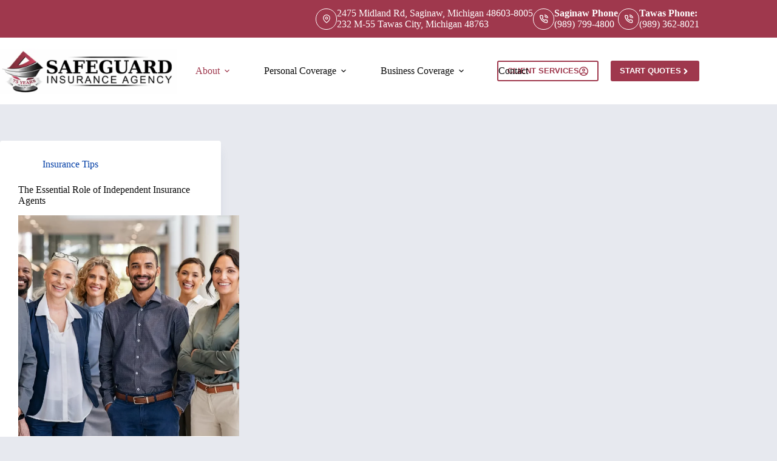

--- FILE ---
content_type: text/html; charset=UTF-8
request_url: https://www.safeguardtricity.com/blog/page/2/
body_size: 19744
content:
<!doctype html>
<html lang="en-US">
<head>
	
	<meta charset="UTF-8">
<script>
var gform;gform||(document.addEventListener("gform_main_scripts_loaded",function(){gform.scriptsLoaded=!0}),document.addEventListener("gform/theme/scripts_loaded",function(){gform.themeScriptsLoaded=!0}),window.addEventListener("DOMContentLoaded",function(){gform.domLoaded=!0}),gform={domLoaded:!1,scriptsLoaded:!1,themeScriptsLoaded:!1,isFormEditor:()=>"function"==typeof InitializeEditor,callIfLoaded:function(o){return!(!gform.domLoaded||!gform.scriptsLoaded||!gform.themeScriptsLoaded&&!gform.isFormEditor()||(gform.isFormEditor()&&console.warn("The use of gform.initializeOnLoaded() is deprecated in the form editor context and will be removed in Gravity Forms 3.1."),o(),0))},initializeOnLoaded:function(o){gform.callIfLoaded(o)||(document.addEventListener("gform_main_scripts_loaded",()=>{gform.scriptsLoaded=!0,gform.callIfLoaded(o)}),document.addEventListener("gform/theme/scripts_loaded",()=>{gform.themeScriptsLoaded=!0,gform.callIfLoaded(o)}),window.addEventListener("DOMContentLoaded",()=>{gform.domLoaded=!0,gform.callIfLoaded(o)}))},hooks:{action:{},filter:{}},addAction:function(o,r,e,t){gform.addHook("action",o,r,e,t)},addFilter:function(o,r,e,t){gform.addHook("filter",o,r,e,t)},doAction:function(o){gform.doHook("action",o,arguments)},applyFilters:function(o){return gform.doHook("filter",o,arguments)},removeAction:function(o,r){gform.removeHook("action",o,r)},removeFilter:function(o,r,e){gform.removeHook("filter",o,r,e)},addHook:function(o,r,e,t,n){null==gform.hooks[o][r]&&(gform.hooks[o][r]=[]);var d=gform.hooks[o][r];null==n&&(n=r+"_"+d.length),gform.hooks[o][r].push({tag:n,callable:e,priority:t=null==t?10:t})},doHook:function(r,o,e){var t;if(e=Array.prototype.slice.call(e,1),null!=gform.hooks[r][o]&&((o=gform.hooks[r][o]).sort(function(o,r){return o.priority-r.priority}),o.forEach(function(o){"function"!=typeof(t=o.callable)&&(t=window[t]),"action"==r?t.apply(null,e):e[0]=t.apply(null,e)})),"filter"==r)return e[0]},removeHook:function(o,r,t,n){var e;null!=gform.hooks[o][r]&&(e=(e=gform.hooks[o][r]).filter(function(o,r,e){return!!(null!=n&&n!=o.tag||null!=t&&t!=o.priority)}),gform.hooks[o][r]=e)}});
</script>

	<meta name="viewport" content="width=device-width, initial-scale=1, maximum-scale=5, viewport-fit=cover">
	<link rel="profile" href="https://gmpg.org/xfn/11">

	<meta name="viewport" content="width=device-width, initial-scale=1.0">
<title>Blog for Homeowners, Car &amp; Business Insurance in Saginaw, Tawas City, MI</title><link rel="preload" href="https://www.safeguardtricity.com/wp-content/uploads/sites/143/2025/06/safeguardmi.webp" as="image" imagesrcset="https://www.safeguardtricity.com/wp-content/uploads/sites/143/2025/06/safeguardmi.webp 744w, https://www.safeguardtricity.com/wp-content/uploads/sites/143/2025/06/safeguardmi-300x77.webp 300w" imagesizes="(max-width: 744px) 100vw, 744px" fetchpriority="high"><link rel="preload" href="https://www.safeguardtricity.com/wp-content/uploads/sites/143/2023/11/team_photo_employees-1024x683.webp" as="image" imagesrcset="https://www.safeguardtricity.com/wp-content/uploads/sites/143/2023/11/team_photo_employees-1024x683.webp 1024w, https://www.safeguardtricity.com/wp-content/uploads/sites/143/2023/11/team_photo_employees-300x200.webp 300w, https://www.safeguardtricity.com/wp-content/uploads/sites/143/2023/11/team_photo_employees-768x512.webp 768w, https://www.safeguardtricity.com/wp-content/uploads/sites/143/2023/11/team_photo_employees-1536x1024.webp 1536w, https://www.safeguardtricity.com/wp-content/uploads/sites/143/2023/11/team_photo_employees.webp 1600w" imagesizes="auto, (max-width: 1024px) 100vw, 1024px" fetchpriority="high"><link rel="preload" href="https://www.safeguardtricity.com/wp-content/cache/perfmatters/www.safeguardtricity.com/css/home.used.css?ver=1766083418" as="style" /><link rel="stylesheet" id="perfmatters-used-css" href="https://www.safeguardtricity.com/wp-content/cache/perfmatters/www.safeguardtricity.com/css/home.used.css?ver=1766083418" media="all" />
<meta name="dc.title" content="Blog for Homeowners, Car &amp; Business Insurance in Saginaw, Tawas City, MI">
<meta name="dc.description" content="Blog for Homeowners, Car and Business Insurance in Saginaw, Tawas City, Auburn, Midland, Bay City, MI. Offering Renters and Contractors Insurance, Boat and Farm Insurance, and Side by Side Insurance.">
<meta name="dc.relation" content="https://www.safeguardtricity.com/blog/page/2/">
<meta name="dc.source" content="https://www.safeguardtricity.com/">
<meta name="dc.language" content="en_US">
<meta name="description" content="Blog for Homeowners, Car and Business Insurance in Saginaw, Tawas City, Auburn, Midland, Bay City, MI. Offering Renters and Contractors Insurance, Boat and Farm Insurance, and Side by Side Insurance.">
<meta name="robots" content="follow, noindex">
<script id="website-schema" type="application/ld+json">{"@context":"https:\/\/schema.org","@type":"WebSite","name":"Affordable Auto, Home, &amp; Business Insurance in Saginaw, Midland, Bay City","alternateName":"Safeguard Insurance Agency","description":"Affordable Auto and Home Insurance, Renters Insurance, Business Insurance, Commercial Auto Insurance in Tawas City, Saginaw, Midland, Bay City, Oscoda, and Auburn, MI. Request a quote from our independent insurance agency located in Saginaw, Michigan today!","url":"https:\/\/www.safeguardtricity.com"}</script>
<meta property="og:url" content="https://www.safeguardtricity.com/blog/page/2/">
<meta property="og:site_name" content="Safeguard Insurance Agency">
<meta property="og:locale" content="en_US">
<meta property="og:type" content="website">
<meta property="og:title" content="Blog for Homeowners, Car &amp; Business Insurance in Saginaw, Tawas City, MI">
<meta property="og:description" content="Blog for Homeowners, Car and Business Insurance in Saginaw, Tawas City, Auburn, Midland, Bay City, MI. Offering Renters and Contractors Insurance, Boat and Farm Insurance, and Side by Side Insurance.">
<meta property="og:image" content="https://www.safeguardtricity.com/wp-content/uploads/sites/143/2024/11/girl_running_family.webp">
<meta property="og:image:secure_url" content="https://www.safeguardtricity.com/wp-content/uploads/sites/143/2024/11/girl_running_family.webp">
<meta property="og:image:width" content="1600">
<meta property="og:image:height" content="1068">
<meta property="og:image:alt" content="girl running to dad from home with affordable homeowners insurance in Freeland, MI">
<meta name="twitter:card" content="summary_large_image">
<meta name="twitter:title" content="Blog for Homeowners, Car &amp; Business Insurance in Saginaw, Tawas City, MI">
<meta name="twitter:description" content="Blog for Homeowners, Car and Business Insurance in Saginaw, Tawas City, Auburn, Midland, Bay City, MI. Offering Renters and Contractors Insurance, Boat and Farm Insurance, and Side by Side Insurance.">
<meta name="twitter:image" content="https://www.safeguardtricity.com/wp-content/uploads/sites/143/2024/11/girl_running_family.webp">

<link rel='dns-prefetch' href='//maxcdn.bootstrapcdn.com' />
<style id='wp-img-auto-sizes-contain-inline-css'>
img:is([sizes=auto i],[sizes^="auto," i]){contain-intrinsic-size:3000px 1500px}
/*# sourceURL=wp-img-auto-sizes-contain-inline-css */
</style>
<link rel="stylesheet" id="blocksy-dynamic-global-css" media="all" data-pmdelayedstyle="https://www.safeguardtricity.com/wp-content/uploads/sites/143/blocksy/css/global.css?ver=99170">
<link rel="stylesheet" id="wp-block-library-css" media="all" data-pmdelayedstyle="https://www.safeguardtricity.com/wp-includes/css/dist/block-library/style.min.css?ver=6.9">
<link rel="stylesheet" id="fl-accordion-module-css" media="all" data-pmdelayedstyle="https://www.safeguardtricity.com/wp-content/cache/perfmatters/www.safeguardtricity.com/minify/8c265097fd54.frontend.min.css?ver=2.10.0.5">
<link rel="stylesheet" id="font-awesome-5-css" media="all" data-pmdelayedstyle="https://www.safeguardtricity.com/wp-content/plugins/bb-plugin/fonts/fontawesome/5.15.4/css/all.min.css?ver=2.10.0.5">
<link rel="stylesheet" id="fl-box-module-css" media="all" data-pmdelayedstyle="https://www.safeguardtricity.com/wp-content/cache/perfmatters/www.safeguardtricity.com/minify/0e936a50c964.frontend.min.css?ver=2.10.0.5">
<link rel="stylesheet" id="fl-countdown-module-css" media="all" data-pmdelayedstyle="https://www.safeguardtricity.com/wp-content/cache/perfmatters/www.safeguardtricity.com/minify/a64701fd79fd.frontend.min.css?ver=2.10.0.5">
<link rel="stylesheet" id="fl-icon-module-responsive-css" media="max-width:690px" data-pmdelayedstyle="https://www.safeguardtricity.com/wp-content/cache/perfmatters/www.safeguardtricity.com/minify/b1c30ec2cd9d.frontend.responsive.min.css?ver=2.10.0.5">
<link rel="stylesheet" id="fl-icon-group-module-css" media="all" data-pmdelayedstyle="https://www.safeguardtricity.com/wp-content/cache/perfmatters/www.safeguardtricity.com/minify/ea891c1e69c3.frontend.min.css?ver=2.10.0.5">
<link rel="stylesheet" id="fl-map-module-css" media="all" data-pmdelayedstyle="https://www.safeguardtricity.com/wp-content/cache/perfmatters/www.safeguardtricity.com/minify/9b6fa4c9c17a.frontend.min.css?ver=2.10.0.5">
<link rel="stylesheet" id="fl-map-module-responsive-css" media="max-width:690px" data-pmdelayedstyle="https://www.safeguardtricity.com/wp-content/cache/perfmatters/www.safeguardtricity.com/minify/7518a661c418.frontend.responsive.min.css?ver=2.10.0.5">
<link rel="stylesheet" id="fl-numbers-module-css" media="all" data-pmdelayedstyle="https://www.safeguardtricity.com/wp-content/cache/perfmatters/www.safeguardtricity.com/minify/f68909c1c332.frontend.min.css?ver=2.10.0.5">
<link rel="stylesheet" id="fl-post-carousel-module-css" media="all" data-pmdelayedstyle="https://www.safeguardtricity.com/wp-content/cache/perfmatters/www.safeguardtricity.com/minify/1fa4bbcd6a20.frontend.min.css?ver=2.10.0.5">
<link rel="stylesheet" id="jquery-bxslider-css" media="all" data-pmdelayedstyle="https://www.safeguardtricity.com/wp-content/plugins/bb-plugin/css/jquery.bxslider.css?ver=2.10.0.5">
<link rel="stylesheet" id="fl-post-grid-module-css" media="all" data-pmdelayedstyle="https://www.safeguardtricity.com/wp-content/cache/perfmatters/www.safeguardtricity.com/minify/9a0c2b4a9e29.frontend.min.css?ver=2.10.0.5">
<link rel="stylesheet" id="fl-post-grid-module-responsive-css" media="max-width:690px" data-pmdelayedstyle="https://www.safeguardtricity.com/wp-content/plugins/bb-plugin/modules/post-grid/css/frontend.responsive.css?ver=2.10.0.5">
<link rel="stylesheet" id="fl-post-slider-module-css" media="all" data-pmdelayedstyle="https://www.safeguardtricity.com/wp-content/cache/perfmatters/www.safeguardtricity.com/minify/da9edc575db3.frontend.min.css?ver=2.10.0.5">
<link rel="stylesheet" id="fl-post-slider-module-responsive-css" media="max-width:690px" data-pmdelayedstyle="https://www.safeguardtricity.com/wp-content/cache/perfmatters/www.safeguardtricity.com/minify/dc6cdccbb5d8.frontend.responsive.min.css?ver=2.10.0.5">
<link rel="stylesheet" id="fl-pricing-table-module-css" media="all" data-pmdelayedstyle="https://www.safeguardtricity.com/wp-content/cache/perfmatters/www.safeguardtricity.com/minify/ab6d3f5497e6.frontend.min.css?ver=2.10.0.5">
<link rel="stylesheet" id="fl-pricing-table-module-responsive-css" media="max-width:690px" data-pmdelayedstyle="https://www.safeguardtricity.com/wp-content/cache/perfmatters/www.safeguardtricity.com/minify/54ca296c3cda.frontend.responsive.min.css?ver=2.10.0.5">
<link rel="stylesheet" id="fl-tabs-module-css" media="all" data-pmdelayedstyle="https://www.safeguardtricity.com/wp-content/cache/perfmatters/www.safeguardtricity.com/minify/10b6629caa65.frontend.min.css?ver=2.10.0.5">
<link rel="stylesheet" id="fl-tabs-module-responsive-css" media="max-width:690px" data-pmdelayedstyle="https://www.safeguardtricity.com/wp-content/cache/perfmatters/www.safeguardtricity.com/minify/586f49e27353.frontend.responsive.min.css?ver=2.10.0.5">
<style id='safe-svg-svg-icon-style-inline-css'>
.safe-svg-cover{text-align:center}.safe-svg-cover .safe-svg-inside{display:inline-block;max-width:100%}.safe-svg-cover svg{fill:currentColor;height:100%;max-height:100%;max-width:100%;width:100%}

/*# sourceURL=https://www.safeguardtricity.com/wp-content/plugins/safe-svg/dist/safe-svg-block-frontend.css */
</style>
<style id='wpseopress-local-business-style-inline-css'>
span.wp-block-wpseopress-local-business-field{margin-right:8px}

/*# sourceURL=https://www.safeguardtricity.com/wp-content/plugins/wp-seopress-pro/public/editor/blocks/local-business/style-index.css */
</style>
<style id='wpseopress-table-of-contents-style-inline-css'>
.wp-block-wpseopress-table-of-contents li.active>a{font-weight:bold}

/*# sourceURL=https://www.safeguardtricity.com/wp-content/plugins/wp-seopress-pro/public/editor/blocks/table-of-contents/style-index.css */
</style>
<style id='global-styles-inline-css'>
:root{--wp--preset--aspect-ratio--square: 1;--wp--preset--aspect-ratio--4-3: 4/3;--wp--preset--aspect-ratio--3-4: 3/4;--wp--preset--aspect-ratio--3-2: 3/2;--wp--preset--aspect-ratio--2-3: 2/3;--wp--preset--aspect-ratio--16-9: 16/9;--wp--preset--aspect-ratio--9-16: 9/16;--wp--preset--color--black: #000000;--wp--preset--color--cyan-bluish-gray: #abb8c3;--wp--preset--color--white: #ffffff;--wp--preset--color--pale-pink: #f78da7;--wp--preset--color--vivid-red: #cf2e2e;--wp--preset--color--luminous-vivid-orange: #ff6900;--wp--preset--color--luminous-vivid-amber: #fcb900;--wp--preset--color--light-green-cyan: #7bdcb5;--wp--preset--color--vivid-green-cyan: #00d084;--wp--preset--color--pale-cyan-blue: #8ed1fc;--wp--preset--color--vivid-cyan-blue: #0693e3;--wp--preset--color--vivid-purple: #9b51e0;--wp--preset--color--palette-color-1: var(--theme-palette-color-1, #9F384D);--wp--preset--color--palette-color-2: var(--theme-palette-color-2, #003DA5);--wp--preset--color--palette-color-3: var(--theme-palette-color-3, #524e4f);--wp--preset--color--palette-color-4: var(--theme-palette-color-4, #0a0a0a);--wp--preset--color--palette-color-5: var(--theme-palette-color-5, #E7E9EF);--wp--preset--color--palette-color-6: var(--theme-palette-color-6, #f3f4f7);--wp--preset--color--palette-color-7: var(--theme-palette-color-7, #FBFBFC);--wp--preset--color--palette-color-8: var(--theme-palette-color-8, #ffffff);--wp--preset--color--primary: #0079ea;--wp--preset--gradient--vivid-cyan-blue-to-vivid-purple: linear-gradient(135deg,rgb(6,147,227) 0%,rgb(155,81,224) 100%);--wp--preset--gradient--light-green-cyan-to-vivid-green-cyan: linear-gradient(135deg,rgb(122,220,180) 0%,rgb(0,208,130) 100%);--wp--preset--gradient--luminous-vivid-amber-to-luminous-vivid-orange: linear-gradient(135deg,rgb(252,185,0) 0%,rgb(255,105,0) 100%);--wp--preset--gradient--luminous-vivid-orange-to-vivid-red: linear-gradient(135deg,rgb(255,105,0) 0%,rgb(207,46,46) 100%);--wp--preset--gradient--very-light-gray-to-cyan-bluish-gray: linear-gradient(135deg,rgb(238,238,238) 0%,rgb(169,184,195) 100%);--wp--preset--gradient--cool-to-warm-spectrum: linear-gradient(135deg,rgb(74,234,220) 0%,rgb(151,120,209) 20%,rgb(207,42,186) 40%,rgb(238,44,130) 60%,rgb(251,105,98) 80%,rgb(254,248,76) 100%);--wp--preset--gradient--blush-light-purple: linear-gradient(135deg,rgb(255,206,236) 0%,rgb(152,150,240) 100%);--wp--preset--gradient--blush-bordeaux: linear-gradient(135deg,rgb(254,205,165) 0%,rgb(254,45,45) 50%,rgb(107,0,62) 100%);--wp--preset--gradient--luminous-dusk: linear-gradient(135deg,rgb(255,203,112) 0%,rgb(199,81,192) 50%,rgb(65,88,208) 100%);--wp--preset--gradient--pale-ocean: linear-gradient(135deg,rgb(255,245,203) 0%,rgb(182,227,212) 50%,rgb(51,167,181) 100%);--wp--preset--gradient--electric-grass: linear-gradient(135deg,rgb(202,248,128) 0%,rgb(113,206,126) 100%);--wp--preset--gradient--midnight: linear-gradient(135deg,rgb(2,3,129) 0%,rgb(40,116,252) 100%);--wp--preset--gradient--juicy-peach: linear-gradient(to right, #ffecd2 0%, #fcb69f 100%);--wp--preset--gradient--young-passion: linear-gradient(to right, #ff8177 0%, #ff867a 0%, #ff8c7f 21%, #f99185 52%, #cf556c 78%, #b12a5b 100%);--wp--preset--gradient--true-sunset: linear-gradient(to right, #fa709a 0%, #fee140 100%);--wp--preset--gradient--morpheus-den: linear-gradient(to top, #30cfd0 0%, #330867 100%);--wp--preset--gradient--plum-plate: linear-gradient(135deg, #667eea 0%, #764ba2 100%);--wp--preset--gradient--aqua-splash: linear-gradient(15deg, #13547a 0%, #80d0c7 100%);--wp--preset--gradient--love-kiss: linear-gradient(to top, #ff0844 0%, #ffb199 100%);--wp--preset--gradient--new-retrowave: linear-gradient(to top, #3b41c5 0%, #a981bb 49%, #ffc8a9 100%);--wp--preset--gradient--plum-bath: linear-gradient(to top, #cc208e 0%, #6713d2 100%);--wp--preset--gradient--high-flight: linear-gradient(to right, #0acffe 0%, #495aff 100%);--wp--preset--gradient--teen-party: linear-gradient(-225deg, #FF057C 0%, #8D0B93 50%, #321575 100%);--wp--preset--gradient--fabled-sunset: linear-gradient(-225deg, #231557 0%, #44107A 29%, #FF1361 67%, #FFF800 100%);--wp--preset--gradient--arielle-smile: radial-gradient(circle 248px at center, #16d9e3 0%, #30c7ec 47%, #46aef7 100%);--wp--preset--gradient--itmeo-branding: linear-gradient(180deg, #2af598 0%, #009efd 100%);--wp--preset--gradient--deep-blue: linear-gradient(to right, #6a11cb 0%, #2575fc 100%);--wp--preset--gradient--strong-bliss: linear-gradient(to right, #f78ca0 0%, #f9748f 19%, #fd868c 60%, #fe9a8b 100%);--wp--preset--gradient--sweet-period: linear-gradient(to top, #3f51b1 0%, #5a55ae 13%, #7b5fac 25%, #8f6aae 38%, #a86aa4 50%, #cc6b8e 62%, #f18271 75%, #f3a469 87%, #f7c978 100%);--wp--preset--gradient--purple-division: linear-gradient(to top, #7028e4 0%, #e5b2ca 100%);--wp--preset--gradient--cold-evening: linear-gradient(to top, #0c3483 0%, #a2b6df 100%, #6b8cce 100%, #a2b6df 100%);--wp--preset--gradient--mountain-rock: linear-gradient(to right, #868f96 0%, #596164 100%);--wp--preset--gradient--desert-hump: linear-gradient(to top, #c79081 0%, #dfa579 100%);--wp--preset--gradient--ethernal-constance: linear-gradient(to top, #09203f 0%, #537895 100%);--wp--preset--gradient--happy-memories: linear-gradient(-60deg, #ff5858 0%, #f09819 100%);--wp--preset--gradient--grown-early: linear-gradient(to top, #0ba360 0%, #3cba92 100%);--wp--preset--gradient--morning-salad: linear-gradient(-225deg, #B7F8DB 0%, #50A7C2 100%);--wp--preset--gradient--night-call: linear-gradient(-225deg, #AC32E4 0%, #7918F2 48%, #4801FF 100%);--wp--preset--gradient--mind-crawl: linear-gradient(-225deg, #473B7B 0%, #3584A7 51%, #30D2BE 100%);--wp--preset--gradient--angel-care: linear-gradient(-225deg, #FFE29F 0%, #FFA99F 48%, #FF719A 100%);--wp--preset--gradient--juicy-cake: linear-gradient(to top, #e14fad 0%, #f9d423 100%);--wp--preset--gradient--rich-metal: linear-gradient(to right, #d7d2cc 0%, #304352 100%);--wp--preset--gradient--mole-hall: linear-gradient(-20deg, #616161 0%, #9bc5c3 100%);--wp--preset--gradient--cloudy-knoxville: linear-gradient(120deg, #fdfbfb 0%, #ebedee 100%);--wp--preset--gradient--soft-grass: linear-gradient(to top, #c1dfc4 0%, #deecdd 100%);--wp--preset--gradient--saint-petersburg: linear-gradient(135deg, #f5f7fa 0%, #c3cfe2 100%);--wp--preset--gradient--everlasting-sky: linear-gradient(135deg, #fdfcfb 0%, #e2d1c3 100%);--wp--preset--gradient--kind-steel: linear-gradient(-20deg, #e9defa 0%, #fbfcdb 100%);--wp--preset--gradient--over-sun: linear-gradient(60deg, #abecd6 0%, #fbed96 100%);--wp--preset--gradient--premium-white: linear-gradient(to top, #d5d4d0 0%, #d5d4d0 1%, #eeeeec 31%, #efeeec 75%, #e9e9e7 100%);--wp--preset--gradient--clean-mirror: linear-gradient(45deg, #93a5cf 0%, #e4efe9 100%);--wp--preset--gradient--wild-apple: linear-gradient(to top, #d299c2 0%, #fef9d7 100%);--wp--preset--gradient--snow-again: linear-gradient(to top, #e6e9f0 0%, #eef1f5 100%);--wp--preset--gradient--confident-cloud: linear-gradient(to top, #dad4ec 0%, #dad4ec 1%, #f3e7e9 100%);--wp--preset--gradient--glass-water: linear-gradient(to top, #dfe9f3 0%, white 100%);--wp--preset--gradient--perfect-white: linear-gradient(-225deg, #E3FDF5 0%, #FFE6FA 100%);--wp--preset--font-size--small: 13px;--wp--preset--font-size--medium: 20px;--wp--preset--font-size--large: clamp(22px, 1.375rem + ((1vw - 3.2px) * 0.625), 30px);--wp--preset--font-size--x-large: clamp(30px, 1.875rem + ((1vw - 3.2px) * 1.563), 50px);--wp--preset--font-size--xx-large: clamp(45px, 2.813rem + ((1vw - 3.2px) * 2.734), 80px);--wp--preset--spacing--20: 0.44rem;--wp--preset--spacing--30: 0.67rem;--wp--preset--spacing--40: 1rem;--wp--preset--spacing--50: 1.5rem;--wp--preset--spacing--60: 2.25rem;--wp--preset--spacing--70: 3.38rem;--wp--preset--spacing--80: 5.06rem;--wp--preset--shadow--natural: 6px 6px 9px rgba(0, 0, 0, 0.2);--wp--preset--shadow--deep: 12px 12px 50px rgba(0, 0, 0, 0.4);--wp--preset--shadow--sharp: 6px 6px 0px rgba(0, 0, 0, 0.2);--wp--preset--shadow--outlined: 6px 6px 0px -3px rgb(255, 255, 255), 6px 6px rgb(0, 0, 0);--wp--preset--shadow--crisp: 6px 6px 0px rgb(0, 0, 0);}:root { --wp--style--global--content-size: var(--theme-block-max-width);--wp--style--global--wide-size: var(--theme-block-wide-max-width); }:where(body) { margin: 0; }.wp-site-blocks > .alignleft { float: left; margin-right: 2em; }.wp-site-blocks > .alignright { float: right; margin-left: 2em; }.wp-site-blocks > .aligncenter { justify-content: center; margin-left: auto; margin-right: auto; }:where(.wp-site-blocks) > * { margin-block-start: var(--theme-content-spacing); margin-block-end: 0; }:where(.wp-site-blocks) > :first-child { margin-block-start: 0; }:where(.wp-site-blocks) > :last-child { margin-block-end: 0; }:root { --wp--style--block-gap: var(--theme-content-spacing); }:root :where(.is-layout-flow) > :first-child{margin-block-start: 0;}:root :where(.is-layout-flow) > :last-child{margin-block-end: 0;}:root :where(.is-layout-flow) > *{margin-block-start: var(--theme-content-spacing);margin-block-end: 0;}:root :where(.is-layout-constrained) > :first-child{margin-block-start: 0;}:root :where(.is-layout-constrained) > :last-child{margin-block-end: 0;}:root :where(.is-layout-constrained) > *{margin-block-start: var(--theme-content-spacing);margin-block-end: 0;}:root :where(.is-layout-flex){gap: var(--theme-content-spacing);}:root :where(.is-layout-grid){gap: var(--theme-content-spacing);}.is-layout-flow > .alignleft{float: left;margin-inline-start: 0;margin-inline-end: 2em;}.is-layout-flow > .alignright{float: right;margin-inline-start: 2em;margin-inline-end: 0;}.is-layout-flow > .aligncenter{margin-left: auto !important;margin-right: auto !important;}.is-layout-constrained > .alignleft{float: left;margin-inline-start: 0;margin-inline-end: 2em;}.is-layout-constrained > .alignright{float: right;margin-inline-start: 2em;margin-inline-end: 0;}.is-layout-constrained > .aligncenter{margin-left: auto !important;margin-right: auto !important;}.is-layout-constrained > :where(:not(.alignleft):not(.alignright):not(.alignfull)){max-width: var(--wp--style--global--content-size);margin-left: auto !important;margin-right: auto !important;}.is-layout-constrained > .alignwide{max-width: var(--wp--style--global--wide-size);}body .is-layout-flex{display: flex;}.is-layout-flex{flex-wrap: wrap;align-items: center;}.is-layout-flex > :is(*, div){margin: 0;}body .is-layout-grid{display: grid;}.is-layout-grid > :is(*, div){margin: 0;}body{padding-top: 0px;padding-right: 0px;padding-bottom: 0px;padding-left: 0px;}:root :where(.wp-element-button, .wp-block-button__link){font-style: inherit;font-weight: inherit;letter-spacing: inherit;text-transform: inherit;}.has-black-color{color: var(--wp--preset--color--black) !important;}.has-cyan-bluish-gray-color{color: var(--wp--preset--color--cyan-bluish-gray) !important;}.has-white-color{color: var(--wp--preset--color--white) !important;}.has-pale-pink-color{color: var(--wp--preset--color--pale-pink) !important;}.has-vivid-red-color{color: var(--wp--preset--color--vivid-red) !important;}.has-luminous-vivid-orange-color{color: var(--wp--preset--color--luminous-vivid-orange) !important;}.has-luminous-vivid-amber-color{color: var(--wp--preset--color--luminous-vivid-amber) !important;}.has-light-green-cyan-color{color: var(--wp--preset--color--light-green-cyan) !important;}.has-vivid-green-cyan-color{color: var(--wp--preset--color--vivid-green-cyan) !important;}.has-pale-cyan-blue-color{color: var(--wp--preset--color--pale-cyan-blue) !important;}.has-vivid-cyan-blue-color{color: var(--wp--preset--color--vivid-cyan-blue) !important;}.has-vivid-purple-color{color: var(--wp--preset--color--vivid-purple) !important;}.has-palette-color-1-color{color: var(--wp--preset--color--palette-color-1) !important;}.has-palette-color-2-color{color: var(--wp--preset--color--palette-color-2) !important;}.has-palette-color-3-color{color: var(--wp--preset--color--palette-color-3) !important;}.has-palette-color-4-color{color: var(--wp--preset--color--palette-color-4) !important;}.has-palette-color-5-color{color: var(--wp--preset--color--palette-color-5) !important;}.has-palette-color-6-color{color: var(--wp--preset--color--palette-color-6) !important;}.has-palette-color-7-color{color: var(--wp--preset--color--palette-color-7) !important;}.has-palette-color-8-color{color: var(--wp--preset--color--palette-color-8) !important;}.has-primary-color{color: var(--wp--preset--color--primary) !important;}.has-black-background-color{background-color: var(--wp--preset--color--black) !important;}.has-cyan-bluish-gray-background-color{background-color: var(--wp--preset--color--cyan-bluish-gray) !important;}.has-white-background-color{background-color: var(--wp--preset--color--white) !important;}.has-pale-pink-background-color{background-color: var(--wp--preset--color--pale-pink) !important;}.has-vivid-red-background-color{background-color: var(--wp--preset--color--vivid-red) !important;}.has-luminous-vivid-orange-background-color{background-color: var(--wp--preset--color--luminous-vivid-orange) !important;}.has-luminous-vivid-amber-background-color{background-color: var(--wp--preset--color--luminous-vivid-amber) !important;}.has-light-green-cyan-background-color{background-color: var(--wp--preset--color--light-green-cyan) !important;}.has-vivid-green-cyan-background-color{background-color: var(--wp--preset--color--vivid-green-cyan) !important;}.has-pale-cyan-blue-background-color{background-color: var(--wp--preset--color--pale-cyan-blue) !important;}.has-vivid-cyan-blue-background-color{background-color: var(--wp--preset--color--vivid-cyan-blue) !important;}.has-vivid-purple-background-color{background-color: var(--wp--preset--color--vivid-purple) !important;}.has-palette-color-1-background-color{background-color: var(--wp--preset--color--palette-color-1) !important;}.has-palette-color-2-background-color{background-color: var(--wp--preset--color--palette-color-2) !important;}.has-palette-color-3-background-color{background-color: var(--wp--preset--color--palette-color-3) !important;}.has-palette-color-4-background-color{background-color: var(--wp--preset--color--palette-color-4) !important;}.has-palette-color-5-background-color{background-color: var(--wp--preset--color--palette-color-5) !important;}.has-palette-color-6-background-color{background-color: var(--wp--preset--color--palette-color-6) !important;}.has-palette-color-7-background-color{background-color: var(--wp--preset--color--palette-color-7) !important;}.has-palette-color-8-background-color{background-color: var(--wp--preset--color--palette-color-8) !important;}.has-primary-background-color{background-color: var(--wp--preset--color--primary) !important;}.has-black-border-color{border-color: var(--wp--preset--color--black) !important;}.has-cyan-bluish-gray-border-color{border-color: var(--wp--preset--color--cyan-bluish-gray) !important;}.has-white-border-color{border-color: var(--wp--preset--color--white) !important;}.has-pale-pink-border-color{border-color: var(--wp--preset--color--pale-pink) !important;}.has-vivid-red-border-color{border-color: var(--wp--preset--color--vivid-red) !important;}.has-luminous-vivid-orange-border-color{border-color: var(--wp--preset--color--luminous-vivid-orange) !important;}.has-luminous-vivid-amber-border-color{border-color: var(--wp--preset--color--luminous-vivid-amber) !important;}.has-light-green-cyan-border-color{border-color: var(--wp--preset--color--light-green-cyan) !important;}.has-vivid-green-cyan-border-color{border-color: var(--wp--preset--color--vivid-green-cyan) !important;}.has-pale-cyan-blue-border-color{border-color: var(--wp--preset--color--pale-cyan-blue) !important;}.has-vivid-cyan-blue-border-color{border-color: var(--wp--preset--color--vivid-cyan-blue) !important;}.has-vivid-purple-border-color{border-color: var(--wp--preset--color--vivid-purple) !important;}.has-palette-color-1-border-color{border-color: var(--wp--preset--color--palette-color-1) !important;}.has-palette-color-2-border-color{border-color: var(--wp--preset--color--palette-color-2) !important;}.has-palette-color-3-border-color{border-color: var(--wp--preset--color--palette-color-3) !important;}.has-palette-color-4-border-color{border-color: var(--wp--preset--color--palette-color-4) !important;}.has-palette-color-5-border-color{border-color: var(--wp--preset--color--palette-color-5) !important;}.has-palette-color-6-border-color{border-color: var(--wp--preset--color--palette-color-6) !important;}.has-palette-color-7-border-color{border-color: var(--wp--preset--color--palette-color-7) !important;}.has-palette-color-8-border-color{border-color: var(--wp--preset--color--palette-color-8) !important;}.has-primary-border-color{border-color: var(--wp--preset--color--primary) !important;}.has-vivid-cyan-blue-to-vivid-purple-gradient-background{background: var(--wp--preset--gradient--vivid-cyan-blue-to-vivid-purple) !important;}.has-light-green-cyan-to-vivid-green-cyan-gradient-background{background: var(--wp--preset--gradient--light-green-cyan-to-vivid-green-cyan) !important;}.has-luminous-vivid-amber-to-luminous-vivid-orange-gradient-background{background: var(--wp--preset--gradient--luminous-vivid-amber-to-luminous-vivid-orange) !important;}.has-luminous-vivid-orange-to-vivid-red-gradient-background{background: var(--wp--preset--gradient--luminous-vivid-orange-to-vivid-red) !important;}.has-very-light-gray-to-cyan-bluish-gray-gradient-background{background: var(--wp--preset--gradient--very-light-gray-to-cyan-bluish-gray) !important;}.has-cool-to-warm-spectrum-gradient-background{background: var(--wp--preset--gradient--cool-to-warm-spectrum) !important;}.has-blush-light-purple-gradient-background{background: var(--wp--preset--gradient--blush-light-purple) !important;}.has-blush-bordeaux-gradient-background{background: var(--wp--preset--gradient--blush-bordeaux) !important;}.has-luminous-dusk-gradient-background{background: var(--wp--preset--gradient--luminous-dusk) !important;}.has-pale-ocean-gradient-background{background: var(--wp--preset--gradient--pale-ocean) !important;}.has-electric-grass-gradient-background{background: var(--wp--preset--gradient--electric-grass) !important;}.has-midnight-gradient-background{background: var(--wp--preset--gradient--midnight) !important;}.has-juicy-peach-gradient-background{background: var(--wp--preset--gradient--juicy-peach) !important;}.has-young-passion-gradient-background{background: var(--wp--preset--gradient--young-passion) !important;}.has-true-sunset-gradient-background{background: var(--wp--preset--gradient--true-sunset) !important;}.has-morpheus-den-gradient-background{background: var(--wp--preset--gradient--morpheus-den) !important;}.has-plum-plate-gradient-background{background: var(--wp--preset--gradient--plum-plate) !important;}.has-aqua-splash-gradient-background{background: var(--wp--preset--gradient--aqua-splash) !important;}.has-love-kiss-gradient-background{background: var(--wp--preset--gradient--love-kiss) !important;}.has-new-retrowave-gradient-background{background: var(--wp--preset--gradient--new-retrowave) !important;}.has-plum-bath-gradient-background{background: var(--wp--preset--gradient--plum-bath) !important;}.has-high-flight-gradient-background{background: var(--wp--preset--gradient--high-flight) !important;}.has-teen-party-gradient-background{background: var(--wp--preset--gradient--teen-party) !important;}.has-fabled-sunset-gradient-background{background: var(--wp--preset--gradient--fabled-sunset) !important;}.has-arielle-smile-gradient-background{background: var(--wp--preset--gradient--arielle-smile) !important;}.has-itmeo-branding-gradient-background{background: var(--wp--preset--gradient--itmeo-branding) !important;}.has-deep-blue-gradient-background{background: var(--wp--preset--gradient--deep-blue) !important;}.has-strong-bliss-gradient-background{background: var(--wp--preset--gradient--strong-bliss) !important;}.has-sweet-period-gradient-background{background: var(--wp--preset--gradient--sweet-period) !important;}.has-purple-division-gradient-background{background: var(--wp--preset--gradient--purple-division) !important;}.has-cold-evening-gradient-background{background: var(--wp--preset--gradient--cold-evening) !important;}.has-mountain-rock-gradient-background{background: var(--wp--preset--gradient--mountain-rock) !important;}.has-desert-hump-gradient-background{background: var(--wp--preset--gradient--desert-hump) !important;}.has-ethernal-constance-gradient-background{background: var(--wp--preset--gradient--ethernal-constance) !important;}.has-happy-memories-gradient-background{background: var(--wp--preset--gradient--happy-memories) !important;}.has-grown-early-gradient-background{background: var(--wp--preset--gradient--grown-early) !important;}.has-morning-salad-gradient-background{background: var(--wp--preset--gradient--morning-salad) !important;}.has-night-call-gradient-background{background: var(--wp--preset--gradient--night-call) !important;}.has-mind-crawl-gradient-background{background: var(--wp--preset--gradient--mind-crawl) !important;}.has-angel-care-gradient-background{background: var(--wp--preset--gradient--angel-care) !important;}.has-juicy-cake-gradient-background{background: var(--wp--preset--gradient--juicy-cake) !important;}.has-rich-metal-gradient-background{background: var(--wp--preset--gradient--rich-metal) !important;}.has-mole-hall-gradient-background{background: var(--wp--preset--gradient--mole-hall) !important;}.has-cloudy-knoxville-gradient-background{background: var(--wp--preset--gradient--cloudy-knoxville) !important;}.has-soft-grass-gradient-background{background: var(--wp--preset--gradient--soft-grass) !important;}.has-saint-petersburg-gradient-background{background: var(--wp--preset--gradient--saint-petersburg) !important;}.has-everlasting-sky-gradient-background{background: var(--wp--preset--gradient--everlasting-sky) !important;}.has-kind-steel-gradient-background{background: var(--wp--preset--gradient--kind-steel) !important;}.has-over-sun-gradient-background{background: var(--wp--preset--gradient--over-sun) !important;}.has-premium-white-gradient-background{background: var(--wp--preset--gradient--premium-white) !important;}.has-clean-mirror-gradient-background{background: var(--wp--preset--gradient--clean-mirror) !important;}.has-wild-apple-gradient-background{background: var(--wp--preset--gradient--wild-apple) !important;}.has-snow-again-gradient-background{background: var(--wp--preset--gradient--snow-again) !important;}.has-confident-cloud-gradient-background{background: var(--wp--preset--gradient--confident-cloud) !important;}.has-glass-water-gradient-background{background: var(--wp--preset--gradient--glass-water) !important;}.has-perfect-white-gradient-background{background: var(--wp--preset--gradient--perfect-white) !important;}.has-small-font-size{font-size: var(--wp--preset--font-size--small) !important;}.has-medium-font-size{font-size: var(--wp--preset--font-size--medium) !important;}.has-large-font-size{font-size: var(--wp--preset--font-size--large) !important;}.has-x-large-font-size{font-size: var(--wp--preset--font-size--x-large) !important;}.has-xx-large-font-size{font-size: var(--wp--preset--font-size--xx-large) !important;}
:root :where(.wp-block-pullquote){font-size: clamp(0.984em, 0.984rem + ((1vw - 0.2em) * 0.645), 1.5em);line-height: 1.6;}
/*# sourceURL=global-styles-inline-css */
</style>
<link rel="stylesheet" id="parent-style-css" media="all" data-pmdelayedstyle="https://www.safeguardtricity.com/wp-content/themes/blocksy/style.css?ver=6.9">
<link rel='stylesheet' id='blocksy-fonts-font-source-google-css' href='https://www.safeguardtricity.com/wp-content/cache/perfmatters/www.safeguardtricity.com/fonts/60835adb6acc.google-fonts.min.css' media='all' />
<link rel="stylesheet" id="ct-main-styles-css" media="all" data-pmdelayedstyle="https://www.safeguardtricity.com/wp-content/themes/blocksy/static/bundle/main.min.css?ver=2.1.25">
<link rel="stylesheet" id="ct-beaver-styles-css" media="all" data-pmdelayedstyle="https://www.safeguardtricity.com/wp-content/themes/blocksy/static/bundle/beaver.min.css?ver=2.1.25">
<link rel="stylesheet" id="blocksy-ext-mega-menu-styles-css" media="all" data-pmdelayedstyle="https://www.safeguardtricity.com/wp-content/plugins/blocksy-companion-pro/framework/premium/extensions/mega-menu/static/bundle/main.min.css?ver=2.1.25">
<link rel="stylesheet" id="font-awesome-4-css" media="all" data-pmdelayedstyle="https://maxcdn.bootstrapcdn.com/font-awesome/4.7.0/css/font-awesome.min.css?ver=4.7.0">
<script src="https://www.safeguardtricity.com/wp-includes/js/jquery/jquery.min.js?ver=3.7.1" id="jquery-core-js"></script>
<script src="https://www.safeguardtricity.com/wp-content/cache/perfmatters/www.safeguardtricity.com/minify/22ce4d9635fa.frontend.min.js?ver=2.10.0.5" id="fl-accordion-module-js" type="pmdelayedscript" data-cfasync="false" data-no-optimize="1" data-no-defer="1" data-no-minify="1"></script>
<script src="https://www.safeguardtricity.com/wp-content/cache/perfmatters/www.safeguardtricity.com/minify/47e5f5db5c0b.frontend.min.js?ver=2.10.0.5" id="fl-countdown-module-js" type="pmdelayedscript" data-cfasync="false" data-no-optimize="1" data-no-defer="1" data-no-minify="1"></script>
<script src="https://www.safeguardtricity.com/wp-content/cache/perfmatters/www.safeguardtricity.com/minify/5a46f863350d.frontend.min.js?ver=2.10.0.5" id="fl-map-module-js" type="pmdelayedscript" data-cfasync="false" data-no-optimize="1" data-no-defer="1" data-no-minify="1"></script>
<script src="https://www.safeguardtricity.com/wp-content/cache/perfmatters/www.safeguardtricity.com/minify/8fd18b5b9bbe.frontend.min.js?ver=2.10.0.5" id="fl-numbers-module-js" type="pmdelayedscript" data-cfasync="false" data-no-optimize="1" data-no-defer="1" data-no-minify="1"></script>
<script src="https://www.safeguardtricity.com/wp-content/cache/perfmatters/www.safeguardtricity.com/minify/6c9c7cf69326.frontend.min.js?ver=2.10.0.5" id="fl-post-carousel-module-js" type="pmdelayedscript" data-cfasync="false" data-no-optimize="1" data-no-defer="1" data-no-minify="1"></script>
<script src="https://www.safeguardtricity.com/wp-content/cache/perfmatters/www.safeguardtricity.com/minify/70c8b35f2db7.frontend.min.js?ver=2.10.0.5" id="fl-post-grid-module-js" type="pmdelayedscript" data-cfasync="false" data-no-optimize="1" data-no-defer="1" data-no-minify="1"></script>
<script src="https://www.safeguardtricity.com/wp-content/cache/perfmatters/www.safeguardtricity.com/minify/7b8a479b0924.frontend.min.js?ver=2.10.0.5" id="fl-post-slider-module-js" type="pmdelayedscript" data-cfasync="false" data-no-optimize="1" data-no-defer="1" data-no-minify="1"></script>
<script src="https://www.safeguardtricity.com/wp-content/cache/perfmatters/www.safeguardtricity.com/minify/58ecdddc8b34.frontend.min.js?ver=2.10.0.5" id="fl-pricing-table-module-js" type="pmdelayedscript" data-cfasync="false" data-no-optimize="1" data-no-defer="1" data-no-minify="1"></script>
<script src="https://www.safeguardtricity.com/wp-content/cache/perfmatters/www.safeguardtricity.com/minify/90a8e720684e.frontend.min.js?ver=2.10.0.5" id="fl-tabs-module-js" type="pmdelayedscript" data-cfasync="false" data-no-optimize="1" data-no-defer="1" data-no-minify="1"></script>
<link rel="prev" href="https://www.safeguardtricity.com/blog/"><noscript><link rel="stylesheet" type="text/css" data-pmdelayedstyle="https://www.safeguardtricity.com/wp-content/themes/blocksy/static/bundle/no-scripts.min.css"></noscript>

<script async src="https://www.googletagmanager.com/gtag/js?id=G-E7ERWZEFY0" type="pmdelayedscript" data-cfasync="false" data-no-optimize="1" data-no-defer="1" data-no-minify="1"></script><script type="pmdelayedscript" data-cfasync="false" data-no-optimize="1" data-no-defer="1" data-no-minify="1">
window.dataLayer = window.dataLayer || [];
function gtag(){dataLayer.push(arguments);}gtag('js', new Date());
gtag('set', 'cookie_domain', 'auto');
gtag('set', 'cookie_flags', 'SameSite=None;Secure');
window.addEventListener('load', function () {
    var links = document.querySelectorAll('a');
    for (let i = 0; i < links.length; i++) {
        links[i].addEventListener('click', function(e) {
            var n = this.href.includes('www.safeguardtricity.com');
            if (n == false) {
                gtag('event', 'click', {'event_category': 'external links','event_label' : this.href});
            }
        });
        }
    });
    window.addEventListener('load', function () {
        var links = document.querySelectorAll('a');
        for (let i = 0; i < links.length; i++) {
            links[i].addEventListener('click', function(e) {
                var n = this.href.includes('tel:');
                if (n === true) {
                    gtag('event', 'click', {'event_category': 'phone','event_label' : this.href.slice(4)});
                }
            });
        }
    });
 gtag('config', 'G-E7ERWZEFY0' , {});

</script>
<noscript><style>.perfmatters-lazy[data-src]{display:none !important;}</style></noscript><style>.perfmatters-lazy-youtube{position:relative;width:100%;max-width:100%;height:0;padding-bottom:56.23%;overflow:hidden}.perfmatters-lazy-youtube img{position:absolute;top:0;right:0;bottom:0;left:0;display:block;width:100%;max-width:100%;height:auto;margin:auto;border:none;cursor:pointer;transition:.5s all;-webkit-transition:.5s all;-moz-transition:.5s all}.perfmatters-lazy-youtube img:hover{-webkit-filter:brightness(75%)}.perfmatters-lazy-youtube .play{position:absolute;top:50%;left:50%;right:auto;width:68px;height:48px;margin-left:-34px;margin-top:-24px;background:url(https://www.safeguardtricity.com/wp-content/plugins/perfmatters/img/youtube.svg) no-repeat;background-position:center;background-size:cover;pointer-events:none;filter:grayscale(1)}.perfmatters-lazy-youtube:hover .play{filter:grayscale(0)}.perfmatters-lazy-youtube iframe{position:absolute;top:0;left:0;width:100%;height:100%;z-index:99}.wp-has-aspect-ratio .wp-block-embed__wrapper{position:relative;}.wp-has-aspect-ratio .perfmatters-lazy-youtube{position:absolute;top:0;right:0;bottom:0;left:0;width:100%;height:100%;padding-bottom:0}.perfmatters-lazy.pmloaded,.perfmatters-lazy.pmloaded>img,.perfmatters-lazy>img.pmloaded,.perfmatters-lazy[data-ll-status=entered]{animation:500ms pmFadeIn}@keyframes pmFadeIn{0%{opacity:0}100%{opacity:1}}body .perfmatters-lazy-css-bg:not([data-ll-status=entered]),body .perfmatters-lazy-css-bg:not([data-ll-status=entered]) *,body .perfmatters-lazy-css-bg:not([data-ll-status=entered])::before,body .perfmatters-lazy-css-bg:not([data-ll-status=entered])::after,body .perfmatters-lazy-css-bg:not([data-ll-status=entered]) *::before,body .perfmatters-lazy-css-bg:not([data-ll-status=entered]) *::after{background-image:none!important;will-change:transform;transition:opacity 0.025s ease-in,transform 0.025s ease-in!important;}</style>	</head>


<body class="blog paged wp-custom-logo wp-embed-responsive paged-2 wp-theme-blocksy wp-child-theme-blocksy-child fl-builder-2-10-0-5 fl-themer-1-5-2-1-20251125200437 fl-no-js" data-link="type-2" data-prefix="blog" data-header="type-1:sticky" data-footer="type-1">

<a class="skip-link screen-reader-text" href="#main">Skip to content</a><div class="ct-drawer-canvas" data-location="start"><div id="offcanvas" class="ct-panel ct-header" data-behaviour="right-side" role="dialog" aria-label="Offcanvas modal" inert=""><div class="ct-panel-inner">
		<div class="ct-panel-actions">
			
			<button class="ct-toggle-close" data-type="type-1" aria-label="Close drawer">
				<svg class="ct-icon" width="12" height="12" viewBox="0 0 15 15"><path d="M1 15a1 1 0 01-.71-.29 1 1 0 010-1.41l5.8-5.8-5.8-5.8A1 1 0 011.7.29l5.8 5.8 5.8-5.8a1 1 0 011.41 1.41l-5.8 5.8 5.8 5.8a1 1 0 01-1.41 1.41l-5.8-5.8-5.8 5.8A1 1 0 011 15z"/></svg>
			</button>
		</div>
		<div class="ct-panel-content" data-device="desktop"><div class="ct-panel-content-inner"></div></div><div class="ct-panel-content" data-device="mobile"><div class="ct-panel-content-inner">
<nav
	class="mobile-menu menu-container has-submenu"
	data-id="mobile-menu" data-interaction="click" data-toggle-type="type-1" data-submenu-dots="yes"	aria-label="Main Navigation">

	<ul id="menu-main-navigation-1" class=""><li class="menu-item menu-item-type-post_type menu-item-object-page current-menu-ancestor current-menu-parent current_page_parent current_page_ancestor menu-item-has-children menu-item-20950"><span class="ct-sub-menu-parent"><a href="https://www.safeguardtricity.com/about/" class="ct-menu-link">About</a><button class="ct-toggle-dropdown-mobile" aria-label="Expand dropdown menu" aria-haspopup="true" aria-expanded="false"><svg class="ct-icon toggle-icon-1" width="15" height="15" viewBox="0 0 15 15" aria-hidden="true"><path d="M3.9,5.1l3.6,3.6l3.6-3.6l1.4,0.7l-5,5l-5-5L3.9,5.1z"/></svg></button></span>
<ul class="sub-menu">
	<li class="menu-item menu-item-type-post_type menu-item-object-page menu-item-29598"><a href="https://www.safeguardtricity.com/about/" class="ct-menu-link">About Us</a></li>
	<li class="menu-item menu-item-type-post_type menu-item-object-page menu-item-29601"><a href="https://www.safeguardtricity.com/independent-insurance-agent/" class="ct-menu-link">We&#8217;re Independent</a></li>
	<li class="menu-item menu-item-type-post_type menu-item-object-page menu-item-20959"><a href="https://www.safeguardtricity.com/team/" class="ct-menu-link">Meet Our Team</a></li>
	<li class="menu-item menu-item-type-post_type menu-item-object-page current-menu-item page_item page-item-858 current_page_item current_page_parent menu-item-20952"><a href="https://www.safeguardtricity.com/blog/" aria-current="page" class="ct-menu-link">Insurance Tips</a></li>
	<li class="menu-item menu-item-type-post_type menu-item-object-page menu-item-20956"><a href="https://www.safeguardtricity.com/referrals/" class="ct-menu-link">Refer Friends &amp; Family</a></li>
	<li class="menu-item menu-item-type-post_type menu-item-object-page menu-item-20954"><a href="https://www.safeguardtricity.com/reviews/" class="ct-menu-link">Leave A Review</a></li>
	<li class="menu-item menu-item-type-post_type menu-item-object-page menu-item-20958"><a href="https://www.safeguardtricity.com/quotes/" class="ct-menu-link">Request Quotes</a></li>
	<li class="menu-item menu-item-type-custom menu-item-object-custom menu-item-has-children menu-item-30202"><span class="ct-sub-menu-parent"><a href="#" class="ct-menu-link">Disclosures</a><button class="ct-toggle-dropdown-mobile" aria-label="Expand dropdown menu" aria-haspopup="true" aria-expanded="false"><svg class="ct-icon toggle-icon-1" width="15" height="15" viewBox="0 0 15 15" aria-hidden="true"><path d="M3.9,5.1l3.6,3.6l3.6-3.6l1.4,0.7l-5,5l-5-5L3.9,5.1z"/></svg></button></span>
	<ul class="sub-menu">
		<li class="menu-item menu-item-type-post_type menu-item-object-page menu-item-20955"><a href="https://www.safeguardtricity.com/privacy/" class="ct-menu-link">Privacy Policy</a></li>
		<li class="menu-item menu-item-type-post_type menu-item-object-page menu-item-30203"><a href="https://www.safeguardtricity.com/terms-of-service/" class="ct-menu-link">Terms of Service</a></li>
		<li class="menu-item menu-item-type-post_type menu-item-object-page menu-item-30210"><a href="https://www.safeguardtricity.com/sms-consent/" class="ct-menu-link">SMS Opt-In</a></li>
		<li class="menu-item menu-item-type-post_type menu-item-object-page menu-item-20951"><a href="https://www.safeguardtricity.com/accessibility/" class="ct-menu-link">Accessibility</a></li>
	</ul>
</li>
</ul>
</li>
<li class="menu-item menu-item-type-post_type menu-item-object-page menu-item-has-children menu-item-21017"><span class="ct-sub-menu-parent"><a href="https://www.safeguardtricity.com/personal/" class="ct-menu-link">Personal Coverage</a><button class="ct-toggle-dropdown-mobile" aria-label="Expand dropdown menu" aria-haspopup="true" aria-expanded="false"><svg class="ct-icon toggle-icon-1" width="15" height="15" viewBox="0 0 15 15" aria-hidden="true"><path d="M3.9,5.1l3.6,3.6l3.6-3.6l1.4,0.7l-5,5l-5-5L3.9,5.1z"/></svg></button></span>
<ul class="sub-menu">
	<li class="menu-item menu-item-type-post_type menu-item-object-page menu-item-21029"><a href="https://www.safeguardtricity.com/personal/auto-insurance-saginaw-tawas-city-auburn-midland-bay-city-mi/" class="ct-menu-link">Auto</a></li>
	<li class="menu-item menu-item-type-post_type menu-item-object-page menu-item-21030"><a href="https://www.safeguardtricity.com/personal/boat-watercraft-insurance/" class="ct-menu-link">Boat</a></li>
	<li class="menu-item menu-item-type-post_type menu-item-object-page menu-item-21031"><a href="https://www.safeguardtricity.com/personal/collector-car-insurance-saginaw-tawas-city-auburn-midland-bay-city-mi/" class="ct-menu-link">Classic Auto</a></li>
	<li class="menu-item menu-item-type-post_type menu-item-object-page menu-item-21032"><a href="https://www.safeguardtricity.com/personal/condo-insurance-saginaw-tawas-city-auburn-midland-bay-city-mi/" class="ct-menu-link">Condo</a></li>
	<li class="menu-item menu-item-type-post_type menu-item-object-page menu-item-21035"><a href="https://www.safeguardtricity.com/personal/homeowners-insurance-saginaw-tawas-city-auburn-midland-bay-city-mi/" class="ct-menu-link">Homeowners</a></li>
	<li class="menu-item menu-item-type-post_type menu-item-object-page menu-item-21034"><a href="https://www.safeguardtricity.com/personal/high-net-worth-insurance-saginaw-tawas-city-auburn-midland-bay-city-mi/" class="ct-menu-link">High Net Worth</a></li>
	<li class="menu-item menu-item-type-post_type menu-item-object-page menu-item-21033"><a href="https://www.safeguardtricity.com/personal/flood-insurance-saginaw-tawas-city-auburn-midland-bay-city-mi/" class="ct-menu-link">Flood</a></li>
	<li class="menu-item menu-item-type-post_type menu-item-object-page menu-item-21036"><a href="https://www.safeguardtricity.com/personal/life-insurance-saginaw-tawas-city-auburn-midland-bay-city-mi/" class="ct-menu-link">Life</a></li>
	<li class="menu-item menu-item-type-post_type menu-item-object-page menu-item-21037"><a href="https://www.safeguardtricity.com/personal/motorcycle-insurance-saginaw-tawas-city-auburn-midland-bay-city-mi/" class="ct-menu-link">Motorcycle</a></li>
	<li class="menu-item menu-item-type-post_type menu-item-object-page menu-item-21038"><a href="https://www.safeguardtricity.com/personal/pet-health-insurance-saginaw-tawas-city-auburn-midland-bay-city-mi/" class="ct-menu-link">Pet Health</a></li>
	<li class="menu-item menu-item-type-post_type menu-item-object-page menu-item-30524"><a href="https://www.safeguardtricity.com/personal/renters-insurance-tawas-city-saginaw-bay-city-midland-oscoda-auburn-mi/" class="ct-menu-link">Renters Insurance</a></li>
	<li class="menu-item menu-item-type-post_type menu-item-object-page menu-item-21041"><a href="https://www.safeguardtricity.com/personal/" class="ct-menu-link">All Personal Lines</a></li>
</ul>
</li>
<li class="menu-item menu-item-type-post_type menu-item-object-page menu-item-has-children menu-item-21018"><span class="ct-sub-menu-parent"><a href="https://www.safeguardtricity.com/business/" class="ct-menu-link">Business Coverage</a><button class="ct-toggle-dropdown-mobile" aria-label="Expand dropdown menu" aria-haspopup="true" aria-expanded="false"><svg class="ct-icon toggle-icon-1" width="15" height="15" viewBox="0 0 15 15" aria-hidden="true"><path d="M3.9,5.1l3.6,3.6l3.6-3.6l1.4,0.7l-5,5l-5-5L3.9,5.1z"/></svg></button></span>
<ul class="sub-menu">
	<li class="menu-item menu-item-type-post_type menu-item-object-page menu-item-21023"><a href="https://www.safeguardtricity.com/business/commercial-insurance-saginaw-tawas-city-auburn-midland-bay-city-mi/" class="ct-menu-link">Business Owners (BOP)</a></li>
	<li class="menu-item menu-item-type-post_type menu-item-object-page menu-item-21022"><a href="https://www.safeguardtricity.com/business/builders-risk-insurance-saginaw-tawas-city-auburn-midland-bay-city-mi/" class="ct-menu-link">Builders Risk</a></li>
	<li class="menu-item menu-item-type-post_type menu-item-object-page menu-item-21021"><a href="https://www.safeguardtricity.com/business/bonds-saginaw-tawas-city-auburn-midland-bay-city-mi/" class="ct-menu-link">Bonds</a></li>
	<li class="menu-item menu-item-type-post_type menu-item-object-page menu-item-21024"><a href="https://www.safeguardtricity.com/business/commercial-auto-insurance-saginaw-tawas-city-auburn-midland-bay-city-mi/" class="ct-menu-link">Commercial Auto</a></li>
	<li class="menu-item menu-item-type-post_type menu-item-object-page menu-item-21025"><a href="https://www.safeguardtricity.com/business/commercial-umbrella-insurance-saginaw-tawas-city-auburn-midland-bay-city-mi/" class="ct-menu-link">Commercial Umbrella</a></li>
	<li class="menu-item menu-item-type-post_type menu-item-object-page menu-item-21020"><a href="https://www.safeguardtricity.com/business/cyber-liability-insurance-saginaw-tawas-city-auburn-midland-bay-city-mi/" class="ct-menu-link">Cyber Liability</a></li>
	<li class="menu-item menu-item-type-post_type menu-item-object-page menu-item-21026"><a href="https://www.safeguardtricity.com/business/directors-officers-insurance-saginaw-tawas-city-auburn-midland-bay-city-mi/" class="ct-menu-link">Directors and Officers</a></li>
	<li class="menu-item menu-item-type-post_type menu-item-object-page menu-item-30522"><a href="https://www.safeguardtricity.com/business/farm-insurance-tawas-city-saginaw-bay-city-midland-oscoda-auburn-mi/" class="ct-menu-link">Farm Insurance</a></li>
	<li class="menu-item menu-item-type-post_type menu-item-object-page menu-item-21028"><a href="https://www.safeguardtricity.com/business/general-liability-insurance-saginaw-tawas-city-auburn-midland-bay-city-mi/" class="ct-menu-link">General Liability</a></li>
	<li class="menu-item menu-item-type-post_type menu-item-object-page menu-item-21027"><a href="https://www.safeguardtricity.com/business/epli-insurance-saginaw-tawas-city-auburn-midland-bay-city-mi/" class="ct-menu-link">EPLI</a></li>
	<li class="menu-item menu-item-type-post_type menu-item-object-page menu-item-21019"><a href="https://www.safeguardtricity.com/business/professional-liability-saginaw-tawas-city-auburn-midland-bay-city-mi/" class="ct-menu-link">Professional Liability</a></li>
	<li class="menu-item menu-item-type-post_type menu-item-object-page menu-item-30523"><a href="https://www.safeguardtricity.com/business/truck-commercial-insurance-tawas-city-saginaw-bay-city-midland-oscoda-auburn-mi/" class="ct-menu-link">Truck Insurance</a></li>
	<li class="menu-item menu-item-type-post_type menu-item-object-page menu-item-21040"><a href="https://www.safeguardtricity.com/business/" class="ct-menu-link">All Business Lines</a></li>
</ul>
</li>
<li class="menu-item menu-item-type-post_type menu-item-object-page menu-item-20953"><a href="https://www.safeguardtricity.com/contact-auto-home-business-insurance-saginaw-tawas-city-auburn-midland-bay-city-mi/" class="ct-menu-link">Contact</a></li>
</ul></nav>

</div></div></div></div></div>
<div id="main-container">
	<header id="header" class="ct-header" data-id="type-1" itemscope="" itemtype="https://schema.org/WPHeader"><div data-device="desktop"><div data-row="top" data-column-set="1"><div class="ct-container"><div data-column="end" data-placements="1"><div data-items="primary"><div class="ct-contact-info" data-id="contacts">
		<ul data-icons-type="rounded:outline">
											<li class="">
					<span class="ct-icon-container"><svg aria-hidden="true" width='15' height='15' viewBox='0 0 15 15'><path d='M7.5,0C4.05365,0,1.25,2.80365,1.25,6.25c0,4.65576,5.66223,8.4845,5.90332,8.64502.10498.07019.22583.10498.34668.10498s.2417-.03479.34668-.10498c.24109-.16052,5.90332-3.98926,5.90332-8.64502,0-3.44635-2.80396-6.25-6.25-6.25ZM7.5,13.60657c-1.18561-.87952-5-3.97339-5-7.35657C2.5,3.49304,4.74304,1.25,7.5,1.25s5,2.24304,5,5c0,3.38318-3.81409,6.47705-5,7.35657ZM7.5,3.75c-1.37848,0-2.5,1.12152-2.5,2.5,0,1.37878,1.12152,2.5,2.5,2.5,1.37878,0,2.5-1.12122,2.5-2.5,0-1.37848-1.12122-2.5-2.5-2.5ZM7.5,7.5c-.68939,0-1.25-.56061-1.25-1.25s.56061-1.25,1.25-1.25c.68909,0,1.25.56061,1.25,1.25s-.56091,1.25-1.25,1.25Z'/></svg></span>
											<div class="contact-info">
							
															<span class="contact-text">
									
									2475 Midland Rd, Saginaw, Michigan 48603-8005 <br> 232 M-55 Tawas City, Michigan 48763
																	</span>
													</div>
									</li>
											<li class="">
					<span class="ct-icon-container"><svg aria-hidden="true" width='15' height='15' viewBox='0 0 15 15'><path d='M12.3 15h-.2c-2.1-.2-4.1-1-5.9-2.1-1.6-1-3.1-2.5-4.1-4.1C1 7 .2 5 0 2.9-.1 1.8.7.8 1.8.7H4c1 0 1.9.7 2 1.7.1.6.2 1.1.4 1.7.3.7.1 1.6-.5 2.1l-.4.4c.7 1.1 1.7 2.1 2.9 2.9l.4-.5c.6-.6 1.4-.7 2.1-.5.6.3 1.1.4 1.7.5 1 .1 1.8 1 1.7 2v2c0 .5-.2 1-.6 1.4-.3.4-.8.6-1.4.6zM4 2.1H2c-.2 0-.3.1-.4.2-.1.1-.1.3-.1.4.2 1.9.8 3.7 1.8 5.3.9 1.5 2.2 2.7 3.7 3.7 1.6 1 3.4 1.7 5.3 1.9.2 0 .3-.1.4-.2.1-.1.2-.2.2-.4v-2c0-.3-.2-.5-.5-.6-.7-.1-1.3-.3-2-.5-.2-.1-.4 0-.6.1l-.8.9c-.2.2-.6.3-.9.1C6.4 10 5 8.6 4 6.9c-.2-.3-.1-.7.1-.9l.8-.8c.2-.2.2-.4.1-.6-.2-.6-.4-1.3-.5-2 0-.3-.2-.5-.5-.5zm7.7 4.5c-.4 0-.7-.2-.7-.6-.2-1-1-1.8-2-2-.4 0-.7-.4-.6-.8.1-.4.5-.7.9-.6 1.6.3 2.8 1.5 3.1 3.1.1.4-.2.8-.6.9h-.1zm2.6 0c-.4 0-.7-.3-.7-.6-.3-2.4-2.2-4.3-4.6-4.5-.4-.1-.7-.5-.6-.9 0-.4.4-.6.8-.6 3.1.3 5.4 2.7 5.8 5.8 0 .4-.3.7-.7.8z'/></svg></span>
											<div class="contact-info">
															<span class="contact-title">
									Saginaw Phone								</span>
							
															<span class="contact-text">
																			<a href="tel:(989)%20799-4800" >
									
									(989) 799-4800
																			</a>
																	</span>
													</div>
									</li>
											<li class="">
					<span class="ct-icon-container"><svg aria-hidden="true" width='15' height='15' viewBox='0 0 15 15'><path d='M12.3 15h-.2c-2.1-.2-4.1-1-5.9-2.1-1.6-1-3.1-2.5-4.1-4.1C1 7 .2 5 0 2.9-.1 1.8.7.8 1.8.7H4c1 0 1.9.7 2 1.7.1.6.2 1.1.4 1.7.3.7.1 1.6-.5 2.1l-.4.4c.7 1.1 1.7 2.1 2.9 2.9l.4-.5c.6-.6 1.4-.7 2.1-.5.6.3 1.1.4 1.7.5 1 .1 1.8 1 1.7 2v2c0 .5-.2 1-.6 1.4-.3.4-.8.6-1.4.6zM4 2.1H2c-.2 0-.3.1-.4.2-.1.1-.1.3-.1.4.2 1.9.8 3.7 1.8 5.3.9 1.5 2.2 2.7 3.7 3.7 1.6 1 3.4 1.7 5.3 1.9.2 0 .3-.1.4-.2.1-.1.2-.2.2-.4v-2c0-.3-.2-.5-.5-.6-.7-.1-1.3-.3-2-.5-.2-.1-.4 0-.6.1l-.8.9c-.2.2-.6.3-.9.1C6.4 10 5 8.6 4 6.9c-.2-.3-.1-.7.1-.9l.8-.8c.2-.2.2-.4.1-.6-.2-.6-.4-1.3-.5-2 0-.3-.2-.5-.5-.5zm7.7 4.5c-.4 0-.7-.2-.7-.6-.2-1-1-1.8-2-2-.4 0-.7-.4-.6-.8.1-.4.5-.7.9-.6 1.6.3 2.8 1.5 3.1 3.1.1.4-.2.8-.6.9h-.1zm2.6 0c-.4 0-.7-.3-.7-.6-.3-2.4-2.2-4.3-4.6-4.5-.4-.1-.7-.5-.6-.9 0-.4.4-.6.8-.6 3.1.3 5.4 2.7 5.8 5.8 0 .4-.3.7-.7.8z'/></svg></span>
											<div class="contact-info">
															<span class="contact-title">
									Tawas Phone:								</span>
							
															<span class="contact-text">
																			<a href="tel:989-362-8021" >
									
									(989) 362-8021
																			</a>
																	</span>
													</div>
									</li>
									</ul>

		</div></div></div></div></div><div class="ct-sticky-container"><div data-sticky="shrink"><div data-row="middle" data-column-set="3"><div class="ct-container"><div data-column="start" data-placements="1"><div data-items="primary">
<div	class="site-branding"
	data-id="logo"		itemscope="itemscope" itemtype="https://schema.org/Organization">

			<a href="https://www.safeguardtricity.com/" class="site-logo-container" rel="home" itemprop="url" ><img data-perfmatters-preload width="744" height="192" src="https://www.safeguardtricity.com/wp-content/uploads/sites/143/2025/06/safeguardmi.webp" class="default-logo" alt="Safeguard Insurance Agency" decoding="async" fetchpriority="high" srcset="https://www.safeguardtricity.com/wp-content/uploads/sites/143/2025/06/safeguardmi.webp 744w, https://www.safeguardtricity.com/wp-content/uploads/sites/143/2025/06/safeguardmi-300x77.webp 300w" sizes="(max-width: 744px) 100vw, 744px"></a>	
	</div>

</div></div><div data-column="middle"><div data-items="">
<nav
	id="header-menu-1"
	class="header-menu-1 menu-container"
	data-id="menu" data-interaction="hover"	data-menu="type-1"
	data-dropdown="type-1:simple"		data-responsive="no"	itemscope="" itemtype="https://schema.org/SiteNavigationElement"	aria-label="Main Navigation">

	<ul id="menu-main-navigation" class="menu"><li id="menu-item-20950" class="menu-item menu-item-type-post_type menu-item-object-page current-menu-ancestor current-menu-parent current_page_parent current_page_ancestor menu-item-has-children menu-item-20950 animated-submenu-block"><a href="https://www.safeguardtricity.com/about/" class="ct-menu-link">About<span class="ct-toggle-dropdown-desktop"><svg class="ct-icon" width="8" height="8" viewBox="0 0 15 15" aria-hidden="true"><path d="M2.1,3.2l5.4,5.4l5.4-5.4L15,4.3l-7.5,7.5L0,4.3L2.1,3.2z"/></svg></span></a><button class="ct-toggle-dropdown-desktop-ghost" aria-label="Expand dropdown menu" aria-haspopup="true" aria-expanded="false"></button>
<ul class="sub-menu">
	<li id="menu-item-29598" class="menu-item menu-item-type-post_type menu-item-object-page menu-item-29598"><a href="https://www.safeguardtricity.com/about/" class="ct-menu-link">About Us</a></li>
	<li id="menu-item-29601" class="menu-item menu-item-type-post_type menu-item-object-page menu-item-29601"><a href="https://www.safeguardtricity.com/independent-insurance-agent/" class="ct-menu-link">We&#8217;re Independent</a></li>
	<li id="menu-item-20959" class="menu-item menu-item-type-post_type menu-item-object-page menu-item-20959"><a href="https://www.safeguardtricity.com/team/" class="ct-menu-link">Meet Our Team</a></li>
	<li id="menu-item-20952" class="menu-item menu-item-type-post_type menu-item-object-page current-menu-item page_item page-item-858 current_page_item current_page_parent menu-item-20952"><a href="https://www.safeguardtricity.com/blog/" aria-current="page" class="ct-menu-link">Insurance Tips</a></li>
	<li id="menu-item-20956" class="menu-item menu-item-type-post_type menu-item-object-page menu-item-20956"><a href="https://www.safeguardtricity.com/referrals/" class="ct-menu-link">Refer Friends &amp; Family</a></li>
	<li id="menu-item-20954" class="menu-item menu-item-type-post_type menu-item-object-page menu-item-20954"><a href="https://www.safeguardtricity.com/reviews/" class="ct-menu-link">Leave A Review</a></li>
	<li id="menu-item-20958" class="menu-item menu-item-type-post_type menu-item-object-page menu-item-20958"><a href="https://www.safeguardtricity.com/quotes/" class="ct-menu-link">Request Quotes</a></li>
	<li id="menu-item-30202" class="menu-item menu-item-type-custom menu-item-object-custom menu-item-has-children menu-item-30202 animated-submenu-inline"><a href="#" class="ct-menu-link">Disclosures<span class="ct-toggle-dropdown-desktop"><svg class="ct-icon" width="8" height="8" viewBox="0 0 15 15" aria-hidden="true"><path d="M2.1,3.2l5.4,5.4l5.4-5.4L15,4.3l-7.5,7.5L0,4.3L2.1,3.2z"/></svg></span></a><button class="ct-toggle-dropdown-desktop-ghost" aria-label="Expand dropdown menu" aria-haspopup="true" aria-expanded="false"></button>
	<ul class="sub-menu">
		<li id="menu-item-20955" class="menu-item menu-item-type-post_type menu-item-object-page menu-item-20955"><a href="https://www.safeguardtricity.com/privacy/" class="ct-menu-link">Privacy Policy</a></li>
		<li id="menu-item-30203" class="menu-item menu-item-type-post_type menu-item-object-page menu-item-30203"><a href="https://www.safeguardtricity.com/terms-of-service/" class="ct-menu-link">Terms of Service</a></li>
		<li id="menu-item-30210" class="menu-item menu-item-type-post_type menu-item-object-page menu-item-30210"><a href="https://www.safeguardtricity.com/sms-consent/" class="ct-menu-link">SMS Opt-In</a></li>
		<li id="menu-item-20951" class="menu-item menu-item-type-post_type menu-item-object-page menu-item-20951"><a href="https://www.safeguardtricity.com/accessibility/" class="ct-menu-link">Accessibility</a></li>
	</ul>
</li>
</ul>
</li>
<li id="menu-item-21017" class="menu-item menu-item-type-post_type menu-item-object-page menu-item-has-children menu-item-21017 animated-submenu-block"><a href="https://www.safeguardtricity.com/personal/" class="ct-menu-link">Personal Coverage<span class="ct-toggle-dropdown-desktop"><svg class="ct-icon" width="8" height="8" viewBox="0 0 15 15" aria-hidden="true"><path d="M2.1,3.2l5.4,5.4l5.4-5.4L15,4.3l-7.5,7.5L0,4.3L2.1,3.2z"/></svg></span></a><button class="ct-toggle-dropdown-desktop-ghost" aria-label="Expand dropdown menu" aria-haspopup="true" aria-expanded="false"></button>
<ul class="sub-menu">
	<li id="menu-item-21029" class="menu-item menu-item-type-post_type menu-item-object-page menu-item-21029"><a href="https://www.safeguardtricity.com/personal/auto-insurance-saginaw-tawas-city-auburn-midland-bay-city-mi/" class="ct-menu-link">Auto</a></li>
	<li id="menu-item-21030" class="menu-item menu-item-type-post_type menu-item-object-page menu-item-21030"><a href="https://www.safeguardtricity.com/personal/boat-watercraft-insurance/" class="ct-menu-link">Boat</a></li>
	<li id="menu-item-21031" class="menu-item menu-item-type-post_type menu-item-object-page menu-item-21031"><a href="https://www.safeguardtricity.com/personal/collector-car-insurance-saginaw-tawas-city-auburn-midland-bay-city-mi/" class="ct-menu-link">Classic Auto</a></li>
	<li id="menu-item-21032" class="menu-item menu-item-type-post_type menu-item-object-page menu-item-21032"><a href="https://www.safeguardtricity.com/personal/condo-insurance-saginaw-tawas-city-auburn-midland-bay-city-mi/" class="ct-menu-link">Condo</a></li>
	<li id="menu-item-21035" class="menu-item menu-item-type-post_type menu-item-object-page menu-item-21035"><a href="https://www.safeguardtricity.com/personal/homeowners-insurance-saginaw-tawas-city-auburn-midland-bay-city-mi/" class="ct-menu-link">Homeowners</a></li>
	<li id="menu-item-21034" class="menu-item menu-item-type-post_type menu-item-object-page menu-item-21034"><a href="https://www.safeguardtricity.com/personal/high-net-worth-insurance-saginaw-tawas-city-auburn-midland-bay-city-mi/" class="ct-menu-link">High Net Worth</a></li>
	<li id="menu-item-21033" class="menu-item menu-item-type-post_type menu-item-object-page menu-item-21033"><a href="https://www.safeguardtricity.com/personal/flood-insurance-saginaw-tawas-city-auburn-midland-bay-city-mi/" class="ct-menu-link">Flood</a></li>
	<li id="menu-item-21036" class="menu-item menu-item-type-post_type menu-item-object-page menu-item-21036"><a href="https://www.safeguardtricity.com/personal/life-insurance-saginaw-tawas-city-auburn-midland-bay-city-mi/" class="ct-menu-link">Life</a></li>
	<li id="menu-item-21037" class="menu-item menu-item-type-post_type menu-item-object-page menu-item-21037"><a href="https://www.safeguardtricity.com/personal/motorcycle-insurance-saginaw-tawas-city-auburn-midland-bay-city-mi/" class="ct-menu-link">Motorcycle</a></li>
	<li id="menu-item-21038" class="menu-item menu-item-type-post_type menu-item-object-page menu-item-21038"><a href="https://www.safeguardtricity.com/personal/pet-health-insurance-saginaw-tawas-city-auburn-midland-bay-city-mi/" class="ct-menu-link">Pet Health</a></li>
	<li id="menu-item-30524" class="menu-item menu-item-type-post_type menu-item-object-page menu-item-30524"><a href="https://www.safeguardtricity.com/personal/renters-insurance-tawas-city-saginaw-bay-city-midland-oscoda-auburn-mi/" class="ct-menu-link">Renters Insurance</a></li>
	<li id="menu-item-21041" class="menu-item menu-item-type-post_type menu-item-object-page menu-item-21041"><a href="https://www.safeguardtricity.com/personal/" class="ct-menu-link">All Personal Lines</a></li>
</ul>
</li>
<li id="menu-item-21018" class="menu-item menu-item-type-post_type menu-item-object-page menu-item-has-children menu-item-21018 animated-submenu-block"><a href="https://www.safeguardtricity.com/business/" class="ct-menu-link">Business Coverage<span class="ct-toggle-dropdown-desktop"><svg class="ct-icon" width="8" height="8" viewBox="0 0 15 15" aria-hidden="true"><path d="M2.1,3.2l5.4,5.4l5.4-5.4L15,4.3l-7.5,7.5L0,4.3L2.1,3.2z"/></svg></span></a><button class="ct-toggle-dropdown-desktop-ghost" aria-label="Expand dropdown menu" aria-haspopup="true" aria-expanded="false"></button>
<ul class="sub-menu">
	<li id="menu-item-21023" class="menu-item menu-item-type-post_type menu-item-object-page menu-item-21023"><a href="https://www.safeguardtricity.com/business/commercial-insurance-saginaw-tawas-city-auburn-midland-bay-city-mi/" class="ct-menu-link">Business Owners (BOP)</a></li>
	<li id="menu-item-21022" class="menu-item menu-item-type-post_type menu-item-object-page menu-item-21022"><a href="https://www.safeguardtricity.com/business/builders-risk-insurance-saginaw-tawas-city-auburn-midland-bay-city-mi/" class="ct-menu-link">Builders Risk</a></li>
	<li id="menu-item-21021" class="menu-item menu-item-type-post_type menu-item-object-page menu-item-21021"><a href="https://www.safeguardtricity.com/business/bonds-saginaw-tawas-city-auburn-midland-bay-city-mi/" class="ct-menu-link">Bonds</a></li>
	<li id="menu-item-21024" class="menu-item menu-item-type-post_type menu-item-object-page menu-item-21024"><a href="https://www.safeguardtricity.com/business/commercial-auto-insurance-saginaw-tawas-city-auburn-midland-bay-city-mi/" class="ct-menu-link">Commercial Auto</a></li>
	<li id="menu-item-21025" class="menu-item menu-item-type-post_type menu-item-object-page menu-item-21025"><a href="https://www.safeguardtricity.com/business/commercial-umbrella-insurance-saginaw-tawas-city-auburn-midland-bay-city-mi/" class="ct-menu-link">Commercial Umbrella</a></li>
	<li id="menu-item-21020" class="menu-item menu-item-type-post_type menu-item-object-page menu-item-21020"><a href="https://www.safeguardtricity.com/business/cyber-liability-insurance-saginaw-tawas-city-auburn-midland-bay-city-mi/" class="ct-menu-link">Cyber Liability</a></li>
	<li id="menu-item-21026" class="menu-item menu-item-type-post_type menu-item-object-page menu-item-21026"><a href="https://www.safeguardtricity.com/business/directors-officers-insurance-saginaw-tawas-city-auburn-midland-bay-city-mi/" class="ct-menu-link">Directors and Officers</a></li>
	<li id="menu-item-30522" class="menu-item menu-item-type-post_type menu-item-object-page menu-item-30522"><a href="https://www.safeguardtricity.com/business/farm-insurance-tawas-city-saginaw-bay-city-midland-oscoda-auburn-mi/" class="ct-menu-link">Farm Insurance</a></li>
	<li id="menu-item-21028" class="menu-item menu-item-type-post_type menu-item-object-page menu-item-21028"><a href="https://www.safeguardtricity.com/business/general-liability-insurance-saginaw-tawas-city-auburn-midland-bay-city-mi/" class="ct-menu-link">General Liability</a></li>
	<li id="menu-item-21027" class="menu-item menu-item-type-post_type menu-item-object-page menu-item-21027"><a href="https://www.safeguardtricity.com/business/epli-insurance-saginaw-tawas-city-auburn-midland-bay-city-mi/" class="ct-menu-link">EPLI</a></li>
	<li id="menu-item-21019" class="menu-item menu-item-type-post_type menu-item-object-page menu-item-21019"><a href="https://www.safeguardtricity.com/business/professional-liability-saginaw-tawas-city-auburn-midland-bay-city-mi/" class="ct-menu-link">Professional Liability</a></li>
	<li id="menu-item-30523" class="menu-item menu-item-type-post_type menu-item-object-page menu-item-30523"><a href="https://www.safeguardtricity.com/business/truck-commercial-insurance-tawas-city-saginaw-bay-city-midland-oscoda-auburn-mi/" class="ct-menu-link">Truck Insurance</a></li>
	<li id="menu-item-21040" class="menu-item menu-item-type-post_type menu-item-object-page menu-item-21040"><a href="https://www.safeguardtricity.com/business/" class="ct-menu-link">All Business Lines</a></li>
</ul>
</li>
<li id="menu-item-20953" class="menu-item menu-item-type-post_type menu-item-object-page menu-item-20953"><a href="https://www.safeguardtricity.com/contact-auto-home-business-insurance-saginaw-tawas-city-auburn-midland-bay-city-mi/" class="ct-menu-link">Contact</a></li>
</ul></nav>

</div></div><div data-column="end" data-placements="1"><div data-items="primary">
<div
	class="ct-header-cta"
	data-id="wW4Okv">
	<a
		href="/service-center/"
		class="ct-button-ghost"
		data-size="small" aria-label="Client Services">
		Client Services<svg class="ct-icon" width='15' height='15' viewBox='0 0 15 15'><path d='M7.5,0C3.4,0,0,3.4,0,7.5c0,1.7,0.5,3.2,1.5,4.5c1.4,1.9,3.6,3,6,3s4.6-1.1,6-3c1-1.3,1.5-2.9,1.5-4.5C15,3.4,11.6,0,7.5,0zM7.5,13.5c-1.4,0-2.8-0.5-3.8-1.4c1.1-0.9,2.4-1.4,3.8-1.4s2.8,0.5,3.8,1.4C10.3,13,8.9,13.5,7.5,13.5z M12.3,11c-1.3-1.1-3-1.8-4.8-1.8S4,9.9,2.7,11c-0.8-1-1.2-2.2-1.2-3.5c0-3.3,2.7-6,6-6s6,2.7,6,6C13.5,8.8,13.1,10,12.3,11zM7.5,3C6.1,3,5,4.1,5,5.5S6.1,8,7.5,8S10,6.9,10,5.5S8.9,3,7.5,3zM7.5,6.5c-0.5,0-1-0.5-1-1s0.5-1,1-1s1,0.5,1,1S8,6.5,7.5,6.5z'/></svg>	</a>
</div>

<div
	class="ct-header-cta"
	data-id="button">
	<a
		href="/quotes/"
		class="ct-button"
		data-size="small" aria-label="Start Quotes ">
		Start Quotes <svg class="ct-icon" width="20" height="20" viewBox="0,0,256,512"><path d="M224.3 273l-136 136c-9.4 9.4-24.6 9.4-33.9 0l-22.6-22.6c-9.4-9.4-9.4-24.6 0-33.9l96.4-96.4-96.4-96.4c-9.4-9.4-9.4-24.6 0-33.9L54.3 103c9.4-9.4 24.6-9.4 33.9 0l136 136c9.5 9.4 9.5 24.6.1 34z" /></svg>	</a>
</div>
</div></div></div></div></div></div></div><div data-device="mobile"><div data-row="top" data-column-set="1"><div class="ct-container"><div data-column="middle"><div data-items="">
<div
	class="ct-header-cta"
	data-id="button">
	<a
		href="/quotes/"
		class="ct-button"
		data-size="small" aria-label="Start Quotes ">
		Start Quotes <svg class="ct-icon" width="20" height="20" viewBox="0,0,256,512"><path d="M224.3 273l-136 136c-9.4 9.4-24.6 9.4-33.9 0l-22.6-22.6c-9.4-9.4-9.4-24.6 0-33.9l96.4-96.4-96.4-96.4c-9.4-9.4-9.4-24.6 0-33.9L54.3 103c9.4-9.4 24.6-9.4 33.9 0l136 136c9.5 9.4 9.5 24.6.1 34z" /></svg>	</a>
</div>
</div></div></div></div><div class="ct-sticky-container"><div data-sticky="shrink"><div data-row="middle" data-column-set="2"><div class="ct-container"><div data-column="start" data-placements="1"><div data-items="primary">
<div	class="site-branding"
	data-id="logo"		>

			<a href="https://www.safeguardtricity.com/" class="site-logo-container" rel="home" itemprop="url" ><img width="744" height="192" src="https://www.safeguardtricity.com/wp-content/uploads/sites/143/2025/06/safeguardmi.webp" class="default-logo" alt="Safeguard Insurance Agency" decoding="async" srcset="https://www.safeguardtricity.com/wp-content/uploads/sites/143/2025/06/safeguardmi.webp 744w, https://www.safeguardtricity.com/wp-content/uploads/sites/143/2025/06/safeguardmi-300x77.webp 300w" sizes="(max-width: 744px) 100vw, 744px" /></a>	
	</div>

</div></div><div data-column="end" data-placements="1"><div data-items="primary">
<button
	class="ct-header-trigger ct-toggle "
	data-toggle-panel="#offcanvas"
	aria-controls="offcanvas"
	data-design="simple"
	data-label="right"
	aria-label="Menu"
	data-id="trigger">

	<span class="ct-label ct-hidden-sm ct-hidden-md ct-hidden-lg" aria-hidden="true">Menu</span>

	<svg class="ct-icon" width="18" height="14" viewBox="0 0 18 14" data-type="type-3" aria-hidden="true">
		<rect y="0.00" width="18" height="1.7" rx="1"/>
		<rect y="6.15" width="18" height="1.7" rx="1"/>
		<rect y="12.3" width="18" height="1.7" rx="1"/>
	</svg></button>
</div></div></div></div></div></div></div></header>
	<main id="main" class="site-main hfeed" itemscope="itemscope" itemtype="https://schema.org/CreativeWork">

		
<div class="ct-container"  data-vertical-spacing="top:bottom">
	<section >
		<div class="entries" data-archive="default" data-layout="grid" data-cards="boxed"><article class="entry-card card-content post-29548 post type-post status-publish format-standard has-post-thumbnail category-insurance-tips" ><ul class="entry-meta" data-type="simple:slash" data-id="rMXAyS" ><li class="meta-categories" data-type="simple"><a href="https://www.safeguardtricity.com/category/insurance-tips/" rel="tag" class="ct-term-13">Insurance Tips</a></li></ul><h2 class="entry-title"><a href="https://www.safeguardtricity.com/the-essential-role-of-independent-insurance-agents/" rel="bookmark">The Essential Role of Independent Insurance Agents</a></h2><a class="ct-media-container boundless-image" href="https://www.safeguardtricity.com/the-essential-role-of-independent-insurance-agents/" aria-label="The Essential Role of Independent Insurance Agents"><img data-perfmatters-preload width="1024" height="683" src="https://www.safeguardtricity.com/wp-content/uploads/sites/143/2023/11/team_photo_employees-1024x683.webp" class="attachment-large size-large wp-post-image" alt="photo of team members" decoding="async" srcset="https://www.safeguardtricity.com/wp-content/uploads/sites/143/2023/11/team_photo_employees-1024x683.webp 1024w, https://www.safeguardtricity.com/wp-content/uploads/sites/143/2023/11/team_photo_employees-300x200.webp 300w, https://www.safeguardtricity.com/wp-content/uploads/sites/143/2023/11/team_photo_employees-768x512.webp 768w, https://www.safeguardtricity.com/wp-content/uploads/sites/143/2023/11/team_photo_employees-1536x1024.webp 1536w, https://www.safeguardtricity.com/wp-content/uploads/sites/143/2023/11/team_photo_employees.webp 1600w" sizes="auto, (max-width: 1024px) 100vw, 1024px" itemprop="image" style="aspect-ratio: 16/9;" fetchpriority="high"></a><a class="entry-button" href="https://www.safeguardtricity.com/the-essential-role-of-independent-insurance-agents/">Read More<svg width="17px" height="17px" viewBox="0 0 32 32" fill="currentColor"><path d="M 21.1875 9.28125 L 19.78125 10.71875 L 24.0625 15 L 4 15 L 4 17 L 24.0625 17 L 19.78125 21.28125 L 21.1875 22.71875 L 27.90625 16 Z "></path></svg><span class="screen-reader-text">The Essential Role of Independent Insurance Agents</span></a></article></div>
		<nav class="ct-pagination" data-pagination="simple"  >
			<a class="prev page-numbers" rel="prev" href="https://www.safeguardtricity.com/blog/"><svg width="9px" height="9px" viewBox="0 0 15 15" fill="currentColor"><path d="M10.9,15c-0.2,0-0.4-0.1-0.6-0.2L3.6,8c-0.3-0.3-0.3-0.8,0-1.1l6.6-6.6c0.3-0.3,0.8-0.3,1.1,0c0.3,0.3,0.3,0.8,0,1.1L5.2,7.4l6.2,6.2c0.3,0.3,0.3,0.8,0,1.1C11.3,14.9,11.1,15,10.9,15z"/></svg>Prev</a><div class="ct-hidden-sm"><a class="page-numbers" href="https://www.safeguardtricity.com/blog/">1</a>
<span aria-current="page" class="page-numbers current">2</span></div>
			
		</nav>	</section>

	</div>
	</main>

	<footer id="footer" class="ct-footer" data-id="type-1" itemscope="" itemtype="https://schema.org/WPFooter"><div data-row="top"><div class="ct-container"><div data-column="logo">
<div	class="site-branding"
	data-id="logo"		itemscope="itemscope" itemtype="https://schema.org/Organization">

			<a href="https://www.safeguardtricity.com/" class="site-logo-container" rel="home" itemprop="url" ><img width="800" height="200" src="data:image/svg+xml,%3Csvg%20xmlns=&#039;http://www.w3.org/2000/svg&#039;%20width=&#039;800&#039;%20height=&#039;200&#039;%20viewBox=&#039;0%200%20800%20200&#039;%3E%3C/svg%3E" class="default-logo wp-post-image perfmatters-lazy" alt="google review image" decoding="async" data-src="https://www.safeguardtricity.com/wp-content/uploads/sites/143/2023/11/Untitled-6.png" data-srcset="https://www.safeguardtricity.com/wp-content/uploads/sites/143/2023/11/Untitled-6.png 800w, https://www.safeguardtricity.com/wp-content/uploads/sites/143/2023/11/Untitled-6-300x75.png 300w, https://www.safeguardtricity.com/wp-content/uploads/sites/143/2023/11/Untitled-6-768x192.png 768w" data-sizes="(max-width: 800px) 100vw, 800px" /><noscript><img width="800" height="200" src="https://www.safeguardtricity.com/wp-content/uploads/sites/143/2023/11/Untitled-6.png" class="default-logo wp-post-image" alt="google review image" decoding="async" srcset="https://www.safeguardtricity.com/wp-content/uploads/sites/143/2023/11/Untitled-6.png 800w, https://www.safeguardtricity.com/wp-content/uploads/sites/143/2023/11/Untitled-6-300x75.png 300w, https://www.safeguardtricity.com/wp-content/uploads/sites/143/2023/11/Untitled-6-768x192.png 768w" sizes="(max-width: 800px) 100vw, 800px" /></noscript></a>	
	</div>

</div><div data-column="contacts"><div class="ct-contact-info" data-id="contacts">
		<ul data-icons-type="rounded:outline">
											<li class="">
					<span class="ct-icon-container"><svg aria-hidden="true" width='15' height='15' viewBox='0 0 15 15'><path d='M7.5,0C4.05365,0,1.25,2.80365,1.25,6.25c0,4.65576,5.66223,8.4845,5.90332,8.64502.10498.07019.22583.10498.34668.10498s.2417-.03479.34668-.10498c.24109-.16052,5.90332-3.98926,5.90332-8.64502,0-3.44635-2.80396-6.25-6.25-6.25ZM7.5,13.60657c-1.18561-.87952-5-3.97339-5-7.35657C2.5,3.49304,4.74304,1.25,7.5,1.25s5,2.24304,5,5c0,3.38318-3.81409,6.47705-5,7.35657ZM7.5,3.75c-1.37848,0-2.5,1.12152-2.5,2.5,0,1.37878,1.12152,2.5,2.5,2.5,1.37878,0,2.5-1.12122,2.5-2.5,0-1.37848-1.12122-2.5-2.5-2.5ZM7.5,7.5c-.68939,0-1.25-.56061-1.25-1.25s.56061-1.25,1.25-1.25c.68909,0,1.25.56061,1.25,1.25s-.56091,1.25-1.25,1.25Z'/></svg></span>
											<div class="contact-info">
															<span class="contact-title">
									Address:								</span>
							
															<span class="contact-text">
									
									2475 Midland Rd, Saginaw, Michigan 48603-8005 <br> 232 M-55 Tawas City, Michigan 48763 
																	</span>
													</div>
									</li>
					</ul>

		</div></div><div data-column="contacts:Mgbzo-"><div class="ct-contact-info" data-id="Mgbzo-">
		<ul data-icons-type="rounded:outline">
											<li class="">
					<span class="ct-icon-container"><svg aria-hidden="true" width="20" height="20" viewBox="0,0,640,512"><path d="M496 224c-79.59 0-144 64.41-144 144s64.41 144 144 144 144-64.41 144-144-64.41-144-144-144zm64 150.29c0 5.34-4.37 9.71-9.71 9.71h-60.57c-5.34 0-9.71-4.37-9.71-9.71v-76.57c0-5.34 4.37-9.71 9.71-9.71h12.57c5.34 0 9.71 4.37 9.71 9.71V352h38.29c5.34 0 9.71 4.37 9.71 9.71v12.58zM496 192c5.4 0 10.72.33 16 .81V144c0-25.6-22.4-48-48-48h-80V48c0-25.6-22.4-48-48-48H176c-25.6 0-48 22.4-48 48v48H48c-25.6 0-48 22.4-48 48v80h395.12c28.6-20.09 63.35-32 100.88-32zM320 96H192V64h128v32zm6.82 224H208c-8.84 0-16-7.16-16-16v-48H0v144c0 25.6 22.4 48 48 48h291.43C327.1 423.96 320 396.82 320 368c0-16.66 2.48-32.72 6.82-48z" /></svg></span>
											<div class="contact-info">
															<span class="contact-title">
									Hours:								</span>
							
															<span class="contact-text">
									
									Monday – Friday 9am – 5pm
																	</span>
													</div>
									</li>
					</ul>

		</div></div><div data-column="contacts:-xTQaM"><div class="ct-contact-info" data-id="-xTQaM">
		<ul data-icons-type="rounded:outline">
											<li class="">
					<span class="ct-icon-container"><svg aria-hidden="true" width='15' height='15' viewBox='0 0 15 15'><path d='M12.8 2.2C11.4.8 9.5 0 7.5 0S3.6.8 2.2 2.2C.8 3.6 0 5.5 0 7.5 0 11.6 3.4 15 7.5 15c1.6 0 3.3-.5 4.6-1.5.3-.2.4-.7.1-1-.2-.3-.7-.4-1-.1-1.1.8-2.4 1.3-3.7 1.3-3.4 0-6.1-2.8-6.1-6.1 0-1.6.6-3.2 1.8-4.3C4.3 2 5.9 1.4 7.5 1.4c1.6 0 3.2.6 4.3 1.8 1.2 1.2 1.8 2.7 1.8 4.3v.7c0 .8-.6 1.4-1.4 1.4s-1.4-.6-1.4-1.4V4.8c0-.4-.3-.7-.7-.7-.4 0-.7.3-.7.7-.4-.4-1.1-.7-1.9-.7-1.9 0-3.4 1.5-3.4 3.4s1.5 3.4 3.4 3.4c1 0 1.9-.5 2.5-1.2.5.7 1.3 1.2 2.2 1.2 1.5 0 2.7-1.2 2.7-2.7v-.7c.1-2-.7-3.9-2.1-5.3zM7.5 9.5c-1.1 0-2-.9-2-2s.9-2 2-2 2 .9 2 2-.9 2-2 2z'/></svg></span>
											<div class="contact-info">
															<span class="contact-title">
									Email:								</span>
							
															<span class="contact-text">
																			<a href="mailto:&#115;c&#111;&#116;&#116;&#064;s&#103;i&#046;ag&#101;&#110;cy" >
									
									scott&#64;&#115;g&#105;&#46;&#97;g&#101;nc&#121;
																			</a>
																	</span>
													</div>
									</li>
					</ul>

		</div></div></div></div><div data-row="middle"><div class="ct-container"><div data-column="widget-area-1"><div class="ct-widget is-layout-flow widget_block widget_text" id="block-2">
<p class="has-medium-font-size"><strong>About</strong></p>
</div><div class="ct-widget is-layout-flow widget_block widget_text" id="block-3">
<p>Safeguard Insurance Agency is a 5-Star rated independent insurance agency located in Saginaw. We look forward to assisting you with your insurance.</p>
</div><div class="ct-widget is-layout-flow widget_block" id="block-11"><div class="ct-block-wrapper">
<div class="ct-socials-block" style="--background-color:rgba(218, 222, 228, 0.5);--background-hover-color:rgba(218, 222, 228, 0.7);--theme-icon-size:20px;">
		<div class="ct-social-box" data-color="default" data-icons-type="rounded:outline" style="" >
			
			
							
				<a href="http://facebook_profile" data-network="facebook" aria-label="Facebook" target="_blank" rel="noopener noreferrer">
					<span class="ct-icon-container">
					<svg
					width="20px"
					height="20px"
					viewBox="0 0 20 20"
					aria-hidden="true">
						<path d="M20,10.1c0-5.5-4.5-10-10-10S0,4.5,0,10.1c0,5,3.7,9.1,8.4,9.9v-7H5.9v-2.9h2.5V7.9C8.4,5.4,9.9,4,12.2,4c1.1,0,2.2,0.2,2.2,0.2v2.5h-1.3c-1.2,0-1.6,0.8-1.6,1.6v1.9h2.8L13.9,13h-2.3v7C16.3,19.2,20,15.1,20,10.1z"/>
					</svg>
				</span>				</a>
							
				<a href="http://instagram_profile" data-network="instagram" aria-label="Instagram" target="_blank" rel="noopener noreferrer">
					<span class="ct-icon-container">
					<svg
					width="20"
					height="20"
					viewBox="0 0 20 20"
					aria-hidden="true">
						<circle cx="10" cy="10" r="3.3"/>
						<path d="M14.2,0H5.8C2.6,0,0,2.6,0,5.8v8.3C0,17.4,2.6,20,5.8,20h8.3c3.2,0,5.8-2.6,5.8-5.8V5.8C20,2.6,17.4,0,14.2,0zM10,15c-2.8,0-5-2.2-5-5s2.2-5,5-5s5,2.2,5,5S12.8,15,10,15z M15.8,5C15.4,5,15,4.6,15,4.2s0.4-0.8,0.8-0.8s0.8,0.4,0.8,0.8S16.3,5,15.8,5z"/>
					</svg>
				</span>				</a>
							
				<a href="http://linkedin_profile" data-network="linkedin" aria-label="LinkedIn" target="_blank" rel="noopener noreferrer">
					<span class="ct-icon-container">
					<svg
					width="20px"
					height="20px"
					viewBox="0 0 20 20"
					aria-hidden="true">
						<path d="M18.6,0H1.4C0.6,0,0,0.6,0,1.4v17.1C0,19.4,0.6,20,1.4,20h17.1c0.8,0,1.4-0.6,1.4-1.4V1.4C20,0.6,19.4,0,18.6,0z M6,17.1h-3V7.6h3L6,17.1L6,17.1zM4.6,6.3c-1,0-1.7-0.8-1.7-1.7s0.8-1.7,1.7-1.7c0.9,0,1.7,0.8,1.7,1.7C6.3,5.5,5.5,6.3,4.6,6.3z M17.2,17.1h-3v-4.6c0-1.1,0-2.5-1.5-2.5c-1.5,0-1.8,1.2-1.8,2.5v4.7h-3V7.6h2.8v1.3h0c0.4-0.8,1.4-1.5,2.8-1.5c3,0,3.6,2,3.6,4.5V17.1z"/>
					</svg>
				</span>				</a>
			
			
					</div>

	</div>
</div></div></div><div data-column="widget-area-2"><div class="ct-widget is-layout-flow widget_block widget_text" id="block-5">
<p class="has-medium-font-size"><strong>Services</strong></p>
</div><div class="ct-widget is-layout-flow widget_block widget_text" id="block-6">
<p><a href="https://www.safeguardtricity.com/personal/auto-insurance/" data-type="page" data-id="27">Auto Insurance<br></a><a href="https://www.safeguardtricity.com/personal/homeowners-insurance/" data-type="page" data-id="28">Homeowners Insurance<br></a><a href="https://www.safeguardtricity.com/personal/life-insurance/" data-type="page" data-id="20935">Life Insurance<br></a><a href="https://www.safeguardtricity.com/business/commercial-insurance/" data-type="page" data-id="20936">Business Insurance</a><br><a href="https://www.safeguardtricity.com/personal/" data-type="page" data-id="854">All Personal Lines</a><br><a href="https://www.safeguardtricity.com/business/" data-type="page" data-id="856">All Business Lines</a></p>
</div></div><div data-column="widget-area-3"><div class="ct-widget is-layout-flow widget_block widget_text" id="block-8">
<p class="has-medium-font-size"><strong>Navigation</strong></p>
</div><div class="ct-widget is-layout-flow widget_block widget_text" id="block-7">
<p><a href="https://www.safeguardtricity.com/about/" data-type="page" data-id="37">About Us<br></a><a href="https://www.safeguardtricity.com/contact/" data-type="page" data-id="35">Contact Us<br></a><a href="https://www.safeguardtricity.com/team/" data-type="page" data-id="19307">Our Team<br></a><a href="https://www.safeguardtricity.com/reviews/" data-type="page" data-id="45">Leave Review<br></a><a href="https://www.safeguardtricity.com/referrals/" data-type="page" data-id="20938">Refer Friends<br></a><a href="https://www.safeguardtricity.com/independent-insurance-agent/" data-type="page" data-id="29599">Why Independent</a></p>
</div></div><div data-column="widget-area-4"><div class="ct-widget is-layout-flow widget_block" id="block-9">
<blockquote class="wp-block-quote is-layout-flow wp-block-quote-is-layout-flow">
<p></p>
</blockquote>
</div><div class="ct-widget is-layout-flow widget_block widget_text" id="block-10">
<p class="has-small-font-size">"Safeguard Insurance Agency has been there for us, for years. We couldn't imagine using any other insurance agency. Their service is always incredibly fast, and they proactively look out for us when our policies renew. We highly recommend them! 5-Stars for sure!"</p>
</div><div class="ct-widget is-layout-flow widget_block widget_text" id="block-17">
<p class="has-small-font-size">Proudly Serving Saginaw, Tawas City, Auburn, Midland, Bay City, <a href="https://www.safeguardtricity.com/affordable-auto-insurance-cheap-auto-insurance-low-cost-car-insurance-freeland-mi/">Freeland</a>, MI, and the Surrounding Areas. <a href="https://www.safeguardtricity.com/service-areas/">View All Service Areas ›</a></p>
</div></div></div></div><div data-row="bottom"><div class="ct-container"><div data-column="copyright">
<div
	class="ct-footer-copyright"
	data-id="copyright">

	<p>Copyright © 2026 | Safeguard Insurance Agency | <a href="/privacy/">Privacy</a> | <a href="/accessibility/">Accessibility</a> | By <a href="https://advisorevolved.com" target="_blank" rel="noopener">Advisor Evolved</a> - SEO by <a href="https://www.americancreative.com/" target="_blank" rel="noopener noreferrer">American Creative</a></p></div>
</div><div data-column="button">
<div
	class="ct-header-cta"
	data-id="button">
	<a
		href="/quotes/"
		class="ct-button-ghost"
		data-size="small" aria-label="Start A Quote">
		Start A Quote<svg class="ct-icon" width="20" height="20" viewBox="0,0,448,512"><path d="M313.941 216H12c-6.627 0-12 5.373-12 12v56c0 6.627 5.373 12 12 12h301.941v46.059c0 21.382 25.851 32.09 40.971 16.971l86.059-86.059c9.373-9.373 9.373-24.569 0-33.941l-86.059-86.059c-15.119-15.119-40.971-4.411-40.971 16.971V216z" /></svg>	</a>
</div>
</div></div></div></footer></div>

<script type="speculationrules">
{"prefetch":[{"source":"document","where":{"and":[{"href_matches":"/*"},{"not":{"href_matches":["/wp-*.php","/wp-admin/*","/wp-content/uploads/sites/143/*","/wp-content/*","/wp-content/plugins/*","/wp-content/themes/blocksy-child/*","/wp-content/themes/blocksy/*","/*\\?(.+)"]}},{"not":{"selector_matches":"a[rel~=\"nofollow\"]"}},{"not":{"selector_matches":".no-prefetch, .no-prefetch a"}}]},"eagerness":"conservative"}]}
</script>
<script src="https://www.safeguardtricity.com/wp-content/plugins/bb-plugin/js/libs/jquery.waypoints.min.js?ver=2.10.0.5" id="jquery-waypoints-js" type="pmdelayedscript" data-cfasync="false" data-no-optimize="1" data-no-defer="1" data-no-minify="1"></script>
<script src="https://www.safeguardtricity.com/wp-content/plugins/bb-plugin/js/libs/jquery.easing.min.js?ver=1.4" id="jquery-easing-js" type="pmdelayedscript" data-cfasync="false" data-no-optimize="1" data-no-defer="1" data-no-minify="1"></script>
<script src="https://www.safeguardtricity.com/wp-content/plugins/bb-plugin/js/jquery.bxslider.js?ver=2.10.0.5" id="jquery-bxslider-js" type="pmdelayedscript" data-cfasync="false" data-no-optimize="1" data-no-defer="1" data-no-minify="1"></script>
<script id="ct-scripts-js-extra" type="pmdelayedscript" data-cfasync="false" data-no-optimize="1" data-no-defer="1" data-no-minify="1">
var ct_localizations = {"ajax_url":"https://www.safeguardtricity.com/wp-admin/admin-ajax.php","public_url":"https://www.safeguardtricity.com/wp-content/themes/blocksy/static/bundle/","rest_url":"https://www.safeguardtricity.com/wp-json/","search_url":"https://www.safeguardtricity.com/search/QUERY_STRING/","show_more_text":"Show more","more_text":"More","search_live_results":"Search results","search_live_no_results":"No results","search_live_no_result":"No results","search_live_one_result":"You got %s result. Please press Tab to select it.","search_live_many_results":"You got %s results. Please press Tab to select one.","search_live_stock_status_texts":{"instock":"In stock","outofstock":"Out of stock"},"clipboard_copied":"Copied!","clipboard_failed":"Failed to Copy","expand_submenu":"Expand dropdown menu","collapse_submenu":"Collapse dropdown menu","dynamic_js_chunks":[{"id":"blocksy_pro_micro_popups","selector":".ct-popup","url":"https://www.safeguardtricity.com/wp-content/plugins/blocksy-companion-pro/framework/premium/static/bundle/micro-popups.js?ver=2.1.25"},{"id":"blocksy_mega_menu","selector":".menu .ct-ajax-pending","trigger":"slight-mousemove","url":"https://www.safeguardtricity.com/wp-content/plugins/blocksy-companion-pro/framework/premium/extensions/mega-menu/static/bundle/main.js?ver=2.1.25","global_data":[{"var":"blocksyMegaMenu","data":{"persistence_key":"blocksy:mega-menu:0136b5"}}]},{"id":"blocksy_sticky_header","selector":"header [data-sticky]","url":"https://www.safeguardtricity.com/wp-content/plugins/blocksy-companion-pro/static/bundle/sticky.js?ver=2.1.25"}],"dynamic_styles":{"lazy_load":"https://www.safeguardtricity.com/wp-content/themes/blocksy/static/bundle/non-critical-styles.min.css?ver=2.1.25","search_lazy":"https://www.safeguardtricity.com/wp-content/themes/blocksy/static/bundle/non-critical-search-styles.min.css?ver=2.1.25","back_to_top":"https://www.safeguardtricity.com/wp-content/themes/blocksy/static/bundle/back-to-top.min.css?ver=2.1.25"},"dynamic_styles_selectors":[{"selector":".ct-header-cart, #woo-cart-panel","url":"https://www.safeguardtricity.com/wp-content/themes/blocksy/static/bundle/cart-header-element-lazy.min.css?ver=2.1.25"},{"selector":".flexy","url":"https://www.safeguardtricity.com/wp-content/themes/blocksy/static/bundle/flexy.min.css?ver=2.1.25"},{"selector":".ct-media-container[data-media-id], .ct-dynamic-media[data-media-id]","url":"https://www.safeguardtricity.com/wp-content/plugins/blocksy-companion-pro/framework/premium/static/bundle/video-lazy.min.css?ver=2.1.25"},{"selector":"#account-modal","url":"https://www.safeguardtricity.com/wp-content/plugins/blocksy-companion-pro/static/bundle/header-account-modal-lazy.min.css?ver=2.1.25"},{"selector":".ct-header-account","url":"https://www.safeguardtricity.com/wp-content/plugins/blocksy-companion-pro/static/bundle/header-account-dropdown-lazy.min.css?ver=2.1.25"}],"login_generic_error_msg":"An unexpected error occurred. Please try again later."};
var WP_DEBUG = {"debug":"1"};
//# sourceURL=ct-scripts-js-extra
</script>
<script src="https://www.safeguardtricity.com/wp-content/themes/blocksy/static/bundle/main.js?ver=2.1.25" id="ct-scripts-js" type="pmdelayedscript" data-cfasync="false" data-no-optimize="1" data-no-defer="1" data-no-minify="1"></script>
<script id="perfmatters-lazy-load-js-before">
window.lazyLoadOptions={elements_selector:"img[data-src],.perfmatters-lazy,.perfmatters-lazy-css-bg",thresholds:"300px 0px",class_loading:"pmloading",class_loaded:"pmloaded",callback_loaded:function(element){if(element.tagName==="IFRAME"){if(element.classList.contains("pmloaded")){if(typeof window.jQuery!="undefined"){if(jQuery.fn.fitVids){jQuery(element).parent().fitVids()}}}}}};window.addEventListener("LazyLoad::Initialized",function(e){var lazyLoadInstance=e.detail.instance;});function perfmattersLazyLoadYouTube(e){var t=document.createElement("iframe"),r="ID?";r+=0===e.dataset.query.length?"":e.dataset.query+"&",r+="autoplay=1",t.setAttribute("src",r.replace("ID",e.dataset.src)),t.setAttribute("frameborder","0"),t.setAttribute("allowfullscreen","1"),t.setAttribute("allow","accelerometer; autoplay; encrypted-media; gyroscope; picture-in-picture"),e.replaceChild(t,e.firstChild)}
//# sourceURL=perfmatters-lazy-load-js-before
</script>
<script async src="https://www.safeguardtricity.com/wp-content/plugins/perfmatters/js/lazyload.min.js?ver=2.5.5" id="perfmatters-lazy-load-js"></script>

<script id="perfmatters-delayed-scripts-js">(function(){window.pmDC=1;window.pmDT=15;if(window.pmDT){var e=setTimeout(d,window.pmDT*1e3)}const t=["keydown","mousedown","mousemove","wheel","touchmove","touchstart","touchend"];const n={normal:[],defer:[],async:[]};const o=[];const i=[];var r=false;var a="";window.pmIsClickPending=false;t.forEach(function(e){window.addEventListener(e,d,{passive:true})});if(window.pmDC){window.addEventListener("touchstart",b,{passive:true});window.addEventListener("mousedown",b)}function d(){if(typeof e!=="undefined"){clearTimeout(e)}t.forEach(function(e){window.removeEventListener(e,d,{passive:true})});if(document.readyState==="loading"){document.addEventListener("DOMContentLoaded",s)}else{s()}}async function s(){c();u();f();m();await w(n.normal);await w(n.defer);await w(n.async);await p();document.querySelectorAll("link[data-pmdelayedstyle]").forEach(function(e){e.setAttribute("href",e.getAttribute("data-pmdelayedstyle"))});window.dispatchEvent(new Event("perfmatters-allScriptsLoaded")),E().then(()=>{h()})}function c(){let o={};function e(t,e){function n(e){return o[t].delayedEvents.indexOf(e)>=0?"perfmatters-"+e:e}if(!o[t]){o[t]={originalFunctions:{add:t.addEventListener,remove:t.removeEventListener},delayedEvents:[]};t.addEventListener=function(){arguments[0]=n(arguments[0]);o[t].originalFunctions.add.apply(t,arguments)};t.removeEventListener=function(){arguments[0]=n(arguments[0]);o[t].originalFunctions.remove.apply(t,arguments)}}o[t].delayedEvents.push(e)}function t(t,n){const e=t[n];Object.defineProperty(t,n,{get:!e?function(){}:e,set:function(e){t["perfmatters"+n]=e}})}e(document,"DOMContentLoaded");e(window,"DOMContentLoaded");e(window,"load");e(document,"readystatechange");t(document,"onreadystatechange");t(window,"onload")}function u(){let n=window.jQuery;Object.defineProperty(window,"jQuery",{get(){return n},set(t){if(t&&t.fn&&!o.includes(t)){t.fn.ready=t.fn.init.prototype.ready=function(e){if(r){e.bind(document)(t)}else{document.addEventListener("perfmatters-DOMContentLoaded",function(){e.bind(document)(t)})}};const e=t.fn.on;t.fn.on=t.fn.init.prototype.on=function(){if(this[0]===window){function t(e){e=e.split(" ");e=e.map(function(e){if(e==="load"||e.indexOf("load.")===0){return"perfmatters-jquery-load"}else{return e}});e=e.join(" ");return e}if(typeof arguments[0]=="string"||arguments[0]instanceof String){arguments[0]=t(arguments[0])}else if(typeof arguments[0]=="object"){Object.keys(arguments[0]).forEach(function(e){delete Object.assign(arguments[0],{[t(e)]:arguments[0][e]})[e]})}}return e.apply(this,arguments),this};o.push(t)}n=t}})}function f(){document.querySelectorAll("script[type=pmdelayedscript]").forEach(function(e){if(e.hasAttribute("src")){if(e.hasAttribute("defer")&&e.defer!==false){n.defer.push(e)}else if(e.hasAttribute("async")&&e.async!==false){n.async.push(e)}else{n.normal.push(e)}}else{n.normal.push(e)}})}function m(){var o=document.createDocumentFragment();[...n.normal,...n.defer,...n.async].forEach(function(e){var t=e.getAttribute("src");if(t){var n=document.createElement("link");n.href=t;if(e.getAttribute("data-perfmatters-type")=="module"){n.rel="modulepreload"}else{n.rel="preload";n.as="script"}o.appendChild(n)}});document.head.appendChild(o)}async function w(e){var t=e.shift();if(t){await l(t);return w(e)}return Promise.resolve()}async function l(t){await v();return new Promise(function(e){const n=document.createElement("script");[...t.attributes].forEach(function(e){let t=e.nodeName;if(t!=="type"){if(t==="data-perfmatters-type"){t="type"}n.setAttribute(t,e.nodeValue)}});if(t.hasAttribute("src")){n.addEventListener("load",e);n.addEventListener("error",e)}else{n.text=t.text;e()}t.parentNode.replaceChild(n,t)})}async function p(){r=true;await v();document.dispatchEvent(new Event("perfmatters-DOMContentLoaded"));await v();window.dispatchEvent(new Event("perfmatters-DOMContentLoaded"));await v();document.dispatchEvent(new Event("perfmatters-readystatechange"));await v();if(document.perfmattersonreadystatechange){document.perfmattersonreadystatechange()}await v();window.dispatchEvent(new Event("perfmatters-load"));await v();if(window.perfmattersonload){window.perfmattersonload()}await v();o.forEach(function(e){e(window).trigger("perfmatters-jquery-load")})}async function v(){return new Promise(function(e){requestAnimationFrame(e)})}function h(){window.removeEventListener("touchstart",b,{passive:true});window.removeEventListener("mousedown",b);i.forEach(e=>{if(e.target.outerHTML===a){e.target.dispatchEvent(new MouseEvent("click",{view:e.view,bubbles:true,cancelable:true}))}})}function E(){return new Promise(e=>{window.pmIsClickPending?g=e:e()})}function y(){window.pmIsClickPending=true}function g(){window.pmIsClickPending=false}function L(e){e.target.removeEventListener("click",L);C(e.target,"pm-onclick","onclick");i.push(e),e.preventDefault();e.stopPropagation();e.stopImmediatePropagation();g()}function b(e){if(e.target.tagName!=="HTML"){if(!a){a=e.target.outerHTML}window.addEventListener("touchend",A);window.addEventListener("mouseup",A);window.addEventListener("touchmove",k,{passive:true});window.addEventListener("mousemove",k);e.target.addEventListener("click",L);C(e.target,"onclick","pm-onclick");y()}}function k(e){window.removeEventListener("touchend",A);window.removeEventListener("mouseup",A);window.removeEventListener("touchmove",k,{passive:true});window.removeEventListener("mousemove",k);e.target.removeEventListener("click",L);C(e.target,"pm-onclick","onclick");g()}function A(e){window.removeEventListener("touchend",A);window.removeEventListener("mouseup",A);window.removeEventListener("touchmove",k,{passive:true});window.removeEventListener("mousemove",k)}function C(e,t,n){if(e.hasAttribute&&e.hasAttribute(t)){event.target.setAttribute(n,event.target.getAttribute(t));event.target.removeAttribute(t)}}})();</script></body>
</html>
